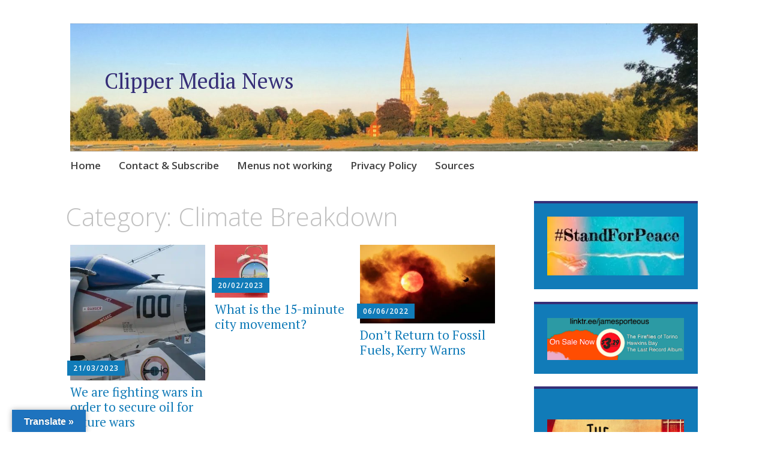

--- FILE ---
content_type: text/html; charset=UTF-8
request_url: https://clippermedia.org/category/climate-breakdown/
body_size: 33240
content:
<!DOCTYPE html>
<html lang="en-GB">
	<head>
		<meta charset="UTF-8">
		<meta name="viewport" content="width=device-width, initial-scale=1">
		<link rel="profile" href="http://gmpg.org/xfn/11">
		<link rel="pingback" href="https://clippermedia.org/xmlrpc.php">
	<style id="jetpack-boost-critical-css">@media all{.wp-block-image a{display:inline-block}.wp-block-image img{box-sizing:border-box;height:auto;max-width:100%;vertical-align:bottom}.wp-block-image .aligncenter{display:table}.wp-block-image .aligncenter{margin-left:auto;margin-right:auto}.wp-block-image figure{margin:0}ul{box-sizing:border-box}.aligncenter{clear:both}.screen-reader-text{clip:rect(1px,1px,1px,1px);word-wrap:normal!important;border:0;clip-path:inset(50%);height:1px;margin:-1px;overflow:hidden;padding:0;position:absolute;width:1px}html :where(img[class*=wp-image-]){height:auto;max-width:100%}:where(figure){margin:0 0 1em}#glt-footer,#glt-footer #google_language_translator{display:none!important}#flags{overflow:hidden}#flags ul{margin:0;padding:0}#flags li{float:left!important;margin-bottom:0!important;padding:0!important;border:none!important;list-style:none!important;content:none!important}#flags li:before{content:none!important;border:none!important;background:0 0!important}#flags a{display:inline-block}#flags.size18 a{width:18px!important;height:14px!important;box-sizing:content-box;-webkit-box-sizing:content-box;-moz-box-sizing:content-box;-o-box-sizing:content-box;-ms-box-sizing:content-box}.flag{padding:1px 0}#flags.size18 a[title=Arabic]{background:url(https://clippermedia.org/wp-content/plugins/google-language-translator/images/flags18.png) -60px -4px no-repeat}#flags.size18 a[title="Chinese (Simplified)"]{background:url(https://clippermedia.org/wp-content/plugins/google-language-translator/images/flags18.png) -2px -62px no-repeat}#flags.size18 a[title=English]{background:url(https://clippermedia.org/wp-content/plugins/google-language-translator/images/flags18.png) -89px -352px no-repeat}#flags.size18 a.united-states[title=English]{background:url(https://clippermedia.org/wp-content/plugins/google-language-translator/images/flags18.png) -118px -352px no-repeat}#flags.size18 a[title=Filipino]{background:url(https://clippermedia.org/wp-content/plugins/google-language-translator/images/flags18.png) -60px -91px no-repeat}#flags.size18 a[title=French]{background:url(https://clippermedia.org/wp-content/plugins/google-language-translator/images/flags18.png) -118px -91px no-repeat}#flags.size18 a[title=German]{background:url(https://clippermedia.org/wp-content/plugins/google-language-translator/images/flags18.png) -31px -120px no-repeat}#flags.size18 a[title=Italian]{background:url(https://clippermedia.org/wp-content/plugins/google-language-translator/images/flags18.png) -60px -178px no-repeat}#flags.size18 a[title=Japanese]{background:url(https://clippermedia.org/wp-content/plugins/google-language-translator/images/flags18.png) -89px -178px no-repeat}#flags.size18 a[title=Korean]{background:url(https://clippermedia.org/wp-content/plugins/google-language-translator/images/flags18.png) -31px -207px no-repeat}#flags.size18 a[title=Persian]{background:url(https://clippermedia.org/wp-content/plugins/google-language-translator/images/flags18.png) -60px -265px no-repeat}#flags.size18 a[title=Russian]{background:url(https://clippermedia.org/wp-content/plugins/google-language-translator/images/flags18.png) -31px -294px no-repeat}#flags.size18 a[title=Spanish]{background:url(https://clippermedia.org/wp-content/plugins/google-language-translator/images/flags18.png) -2px -323px no-repeat}#flags.size18 a[title=Thai]{background:url(https://clippermedia.org/wp-content/plugins/google-language-translator/images/flags18.png) -147px -323px no-repeat}#glt-toolbar{display:none}#glt-translate-trigger{position:fixed;bottom:0;top:auto;right:20px;z-index:200002;padding:6px 20px 3px;font-size:16px;font-family:Arial;font-weight:700;color:#fff;text-shadow:0 -1px 0 rgba(0,0,0,.25);text-decoration:none;text-align:center;box-shadow:0 0 9px rgba(0,0,0,.3);-webkit-box-shadow:0 0 9px rgba(0,0,0,.3);-moz-box-shadow:0 0 9px rgba(0,0,0,.3);box-sizing:content-box!important;-webkit-box-sizing:content-box!important;-moz-box-sizing:content-box!important;background:linear-gradient(center top,#fbb450,#f89406);background:-webkit-gradient(linear,center top,center bottom,from(#fbb450),to(#f89406));background:-webkit-linear-gradient(#fbb450,#f89406);background:-moz-linear-gradient(#fbb450,#f89406);background:-o-linear-gradient(#fbb450,#f89406);background:-ms-linear-gradient(#fbb450,#f89406);background:linear-gradient(#fbb450,#f89406);background:-o-linear-gradientcenter(center top,#fbb450,#f89406)}.entry-meta{background:#117bb8;color:#fff;display:inline-block;font-family:"Open Sans",Arial,sans-serif;font-size:12px;font-size:1.2rem;font-weight:600;letter-spacing:1px;line-height:1.25;margin:0 0 1rem;padding:.5rem 1rem;text-decoration:none;text-transform:uppercase}.entry-meta a{color:#fff;text-decoration:none}html{font-family:sans-serif;-webkit-text-size-adjust:100%;-ms-text-size-adjust:100%}body{margin:0}article,aside,figure,footer,header,main,nav,section{display:block}audio{display:inline-block;vertical-align:baseline}audio:not([controls]){display:none;height:0}a{background-color:transparent}h1{font-size:2em;margin:.67em 0}img{border:0}figure{margin:1.5em 0}html{font-size:62.5%}body{color:#404040;font-family:"PT Serif",Georgia,"Times New Roman",serif;font-size:19px;font-size:1.9rem;line-height:1.75}h1,h2{-ms-word-wrap:break-word;clear:both;font-family:"Open Sans",Arial,sans-serif;line-height:1.5;margin:1.13636%0 .50505%;word-wrap:break-word}h1 a,h2 a{text-decoration:none}h1{color:silver;font-size:42px;font-size:4.2rem;font-weight:300;line-height:1.25}h2{color:#999;font-size:32px;font-size:3.2rem;font-weight:700;line-height:1.25}html{box-sizing:border-box}*,:after,:before{box-sizing:inherit}body{background:#fff}ul{margin:0 0 1.5em}ul{list-style:disc inside;padding:0}li{margin:.5em 0}img{height:auto;max-width:100%}a{color:#117bb8}.main-navigation{border-top:solid #d9d9d9 1px;clear:both;display:block;font-family:"Open Sans",Arial,sans-serif;width:100%}.main-navigation a{border-top:solid 4px transparent;color:#404040;display:block;font-size:17px;font-size:1.7rem;font-weight:600;line-height:1.5;position:relative;text-decoration:none}.main-navigation ul{list-style:none;margin:0;padding-left:0}.main-navigation ul li{margin:0}.screen-reader-text{clip:rect(1px,1px,1px,1px);height:1px;overflow:hidden;position:absolute!important;width:1px}.aligncenter{display:block;margin-left:auto;margin-right:auto}.site-content:after,.site-footer:after,.site-header:after{clear:both}#page{background:#fff;margin-left:auto;margin-right:auto;max-width:1140px}#page:after{clear:both;content:" ";display:block}#main:after,#main:before{content:"";display:table}#main:after{clear:both}.site-description,.site-title{font-family:"PT Serif",Georgia,"Times New Roman",serif;font-size:36px;font-size:3.6rem;font-weight:400;line-height:1;margin:0 0 1.51515%;padding:0}.site-title a{color:#362e77;text-decoration:none}.site-description{font-size:21px;font-size:2.1rem;font-style:italic}.site-footer{clear:both;margin:48px 0 0;text-align:center}.page-header{margin:0 0 3.0303%}.byline,.updated:not(.published){display:none}.entry-title,.page-title{margin-top:0;position:relative}.archive .entry-thumbnail{display:block;line-height:0}.archive .entry-meta{display:table;position:relative}.archive .entry-title{font-family:"PT Serif",Georgia,"Times New Roman",serif;font-size:21px;font-size:2.1rem;font-weight:400;line-height:1.2;margin:0;padding:0}.archive .entry-title a{color:#117bb8}article{position:relative}.widget{border-top:4px solid #d9d9d9;margin-bottom:7.57576%;padding:8.33333%}.widget-area .sidebar-primary aside{background:#117bb8;border-top-color:#362e77;color:#fff}.widget-area .sidebar-primary aside a{color:#ceeafa}@media (max-width:767px){#page{min-width:280px;padding:3.0303%}.site-branding{text-align:center}}@media (max-width:767px) and (orientation:portrait){.site-description,.site-title{margin-bottom:6.06061%}}@media (max-width:767px){.menu-toggle{display:block}.main-navigation ul{display:none}div.apostrophe-navigation ul{display:none}.main-navigation{margin:10px 0 20px}.main-navigation .menu-toggle{border-bottom:solid 1px;border-top:solid 4px transparent;display:block;height:60px;line-height:52px;margin:0;padding:0}.main-navigation .menu-toggle:before{content:"";display:inline-block;font-family:Genericons;font-size:16px;font-weight:400;line-height:52px;padding-right:10px;vertical-align:top;-webkit-font-smoothing:antialiased}h1{font-size:36px;font-size:3.6rem}.archive article{margin-bottom:5.55556%}.archive article:not(.apostrophe-featured):after,.archive article:not(.apostrophe-featured):before{content:"";display:table}.archive article:not(.apostrophe-featured):after{clear:both}.archive article:not(.apostrophe-featured) .entry-thumbnail{-moz-box-sizing:border-box;-webkit-box-sizing:border-box;box-sizing:border-box;float:left;padding-left:5.55556%;padding-left:0;padding-right:5.55556%;padding-right:0;width:33.33333%}.archive article:not(.apostrophe-featured) .entry-header{-moz-box-sizing:border-box;-webkit-box-sizing:border-box;box-sizing:border-box;float:right;padding-left:5.55556%;padding-right:5.55556%;padding-right:0;width:66.66667%}.archive article:not(.apostrophe-featured) .entry-meta{margin-bottom:5px}#secondary{clear:both}}@media (min-width:768px){#page{padding:3.0303%}#colophon,#masthead{-moz-box-sizing:border-box;-webkit-box-sizing:border-box;box-sizing:border-box;padding-left:.75758%;padding-right:.75758%;width:100%}#colophon:after,#colophon:before,#masthead:after,#masthead:before{content:"";display:table}#colophon:after,#masthead:after{clear:both}.site-branding{margin-bottom:0}.site-branding:after,.site-branding:before{content:"";display:table}.site-branding:after{clear:both}.site-description,.site-title{clear:none}.site-description{padding-bottom:1.51515%}.site-logo-link+.site-title{margin-top:2.27273%}.main-navigation .menu-toggle{display:none}.main-navigation{margin:0 0 3.0303%;position:relative;z-index:100}.main-navigation:after,.main-navigation:before{content:"";display:table}.main-navigation:after{clear:both}.main-navigation li{float:left;position:relative}.main-navigation li a{margin:-2px 3rem 0 0;padding:.75rem 0 1.5rem}.archive article{-moz-box-sizing:border-box;-webkit-box-sizing:border-box;box-sizing:border-box;float:left;margin-bottom:3.33333%;padding-left:1.11111%;padding-right:1.11111%;width:33.33333%}.archive article .entry-meta{margin:-33px 0 15px -5px}#secondary{-moz-box-sizing:border-box;-webkit-box-sizing:border-box;box-sizing:border-box;clear:both;float:left;width:100%}}@media (min-width:768px) and (max-width:1023px){#secondary .widget{float:left;margin-right:1.53846%;width:49.23077%}#secondary .widget:nth-of-type(2n){margin-right:0}}@media (min-width:1024px){#primary{-moz-box-sizing:border-box;-webkit-box-sizing:border-box;box-sizing:border-box;float:left;width:68.18182%}#primary:after,#primary:before{content:"";display:table}#primary:after{clear:both}#secondary{-moz-box-sizing:border-box;-webkit-box-sizing:border-box;box-sizing:border-box;clear:none;float:right;padding-left:.75758%;padding-right:.75758%;width:27.27273%}}@font-face{font-family:Genericons;font-weight:400;font-style:normal}@media screen and (-webkit-min-device-pixel-ratio:0){@font-face{font-family:Genericons}}}</style><title>Climate Breakdown &#8211; Clipper Media News</title>
		    <!-- PVC Template -->
    
		    <meta name='robots' content='max-image-preview:large' />
<!-- Jetpack Site Verification Tags -->
<meta name="google-site-verification" content="KABEuLvI5CZ9Nv_XVCOPoa0i-ukPF57u8a3v76eAnXs" />
<meta name="msvalidate.01" content="9814e8a3fe4a44868af3087320924285" />
<link rel='dns-prefetch' href='//translate.google.com' />
<link rel='dns-prefetch' href='//stats.wp.com' />
<link rel='dns-prefetch' href='//fonts.googleapis.com' />
<link rel='dns-prefetch' href='//jetpack.wordpress.com' />
<link rel='dns-prefetch' href='//s0.wp.com' />
<link rel='dns-prefetch' href='//public-api.wordpress.com' />
<link rel='dns-prefetch' href='//0.gravatar.com' />
<link rel='dns-prefetch' href='//1.gravatar.com' />
<link rel='dns-prefetch' href='//2.gravatar.com' />
<link rel='dns-prefetch' href='//widgets.wp.com' />
<link rel='preconnect' href='//i0.wp.com' />
<link rel='preconnect' href='//c0.wp.com' />
<link rel="alternate" type="application/rss+xml" title="Clipper Media News &raquo; Feed" href="https://clippermedia.org/feed/" />
<link rel="alternate" type="application/rss+xml" title="Clipper Media News &raquo; Comments Feed" href="https://clippermedia.org/comments/feed/" />
<link rel="alternate" type="application/rss+xml" title="Clipper Media News &raquo; Climate Breakdown Category Feed" href="https://clippermedia.org/category/climate-breakdown/feed/" />
		<style>
			.lazyload,
			.lazyloading {
				max-width: 100%;
			}
		</style>
		<noscript><link rel='stylesheet' id='all-css-289856094d66928136033b231361758e' href='https://clippermedia.org/wp-content/boost-cache/static/f91dcbcda8.min.css' type='text/css' media='all' /></noscript><link data-media="all" onload="this.media=this.dataset.media; delete this.dataset.media; this.removeAttribute( &apos;onload&apos; );" rel='stylesheet' id='all-css-289856094d66928136033b231361758e' href='https://clippermedia.org/wp-content/boost-cache/static/f91dcbcda8.min.css' type='text/css' media="not all" />
<style id='apostrophe-style-inline-css'>
.post-categories, .post-tags { clip: rect(1px, 1px, 1px, 1px); height: 1px; position: absolute; overflow: hidden; width: 1px; }
/*# sourceURL=apostrophe-style-inline-css */
</style>
<style id='wp-img-auto-sizes-contain-inline-css'>
img:is([sizes=auto i],[sizes^="auto," i]){contain-intrinsic-size:3000px 1500px}
/*# sourceURL=wp-img-auto-sizes-contain-inline-css */
</style>
<style id='wp-emoji-styles-inline-css'>

	img.wp-smiley, img.emoji {
		display: inline !important;
		border: none !important;
		box-shadow: none !important;
		height: 1em !important;
		width: 1em !important;
		margin: 0 0.07em !important;
		vertical-align: -0.1em !important;
		background: none !important;
		padding: 0 !important;
	}
/*# sourceURL=wp-emoji-styles-inline-css */
</style>
<style id='wp-block-library-inline-css'>
/**
 * Colors
 */
/**
 * Typography
 */
/**
 * SCSS Variables.
 *
 * Please use variables from this sheet to ensure consistency across the UI.
 * Don't add to this sheet unless you're pretty sure the value will be reused in many places.
 * For example, don't add rules to this sheet that affect block visuals. It's purely for UI.
 */
/**
 * Fonts & basic variables.
 */
/**
 * Typography
 */
/**
 * Grid System.
 * https://make.wordpress.org/design/2019/10/31/proposal-a-consistent-spacing-system-for-wordpress/
 */
/**
 * Radius scale.
 */
/**
 * Elevation scale.
 */
/**
 * Dimensions.
 */
/**
 * Mobile specific styles
 */
/**
 * Editor styles.
 */
/**
 * Block & Editor UI.
 */
/**
 * Block paddings.
 */
/**
 * React Native specific.
 * These variables do not appear to be used anywhere else.
 */
/**
 * Breakpoints & Media Queries
 */
/**
*  Converts a hex value into the rgb equivalent.
*
* @param {string} hex - the hexadecimal value to convert
* @return {string} comma separated rgb values
*/
/**
 * Long content fade mixin
 *
 * Creates a fading overlay to signify that the content is longer
 * than the space allows.
 */
/**
 * Breakpoint mixins
 */
/**
 * Focus styles.
 */
/**
 * Applies editor left position to the selector passed as argument
 */
/**
 * Styles that are reused verbatim in a few places
 */
/**
 * Allows users to opt-out of animations via OS-level preferences.
 */
/**
 * Reset default styles for JavaScript UI based pages.
 * This is a WP-admin agnostic reset
 */
/**
 * Reset the WP Admin page styles for Gutenberg-like pages.
 */
/**
 * Creates a checkerboard pattern background to indicate transparency.
 * @param {String} $size - The size of the squares in the checkerboard pattern. Default is 12px.
 */
:root {
  --wp-block-synced-color: #7a00df;
  --wp-block-synced-color--rgb: 122, 0, 223;
  --wp-bound-block-color: var(--wp-block-synced-color);
  --wp-editor-canvas-background: #ddd;
  --wp-admin-theme-color: #007cba;
  --wp-admin-theme-color--rgb: 0, 124, 186;
  --wp-admin-theme-color-darker-10: rgb(0, 107, 160.5);
  --wp-admin-theme-color-darker-10--rgb: 0, 107, 160.5;
  --wp-admin-theme-color-darker-20: #005a87;
  --wp-admin-theme-color-darker-20--rgb: 0, 90, 135;
  --wp-admin-border-width-focus: 2px;
}
@media (min-resolution: 192dpi) {
  :root {
    --wp-admin-border-width-focus: 1.5px;
  }
}

/**
 * Element styles.
 */
.wp-element-button {
  cursor: pointer;
}

:root .has-very-light-gray-background-color {
  background-color: #eee;
}
:root .has-very-dark-gray-background-color {
  background-color: #313131;
}
:root .has-very-light-gray-color {
  color: #eee;
}
:root .has-very-dark-gray-color {
  color: #313131;
}
:root {
  /* stylelint-disable @stylistic/function-comma-space-after -- We can not use spacing because of WP multi site kses rule. */
}
:root .has-vivid-green-cyan-to-vivid-cyan-blue-gradient-background {
  background: linear-gradient(135deg, rgb(0, 208, 132) 0%, rgb(6, 147, 227) 100%);
}
:root .has-purple-crush-gradient-background {
  background: linear-gradient(135deg, rgb(52, 226, 228) 0%, rgb(71, 33, 251) 50%, rgb(171, 29, 254) 100%);
}
:root .has-hazy-dawn-gradient-background {
  background: linear-gradient(135deg, rgb(250, 172, 168) 0%, rgb(218, 208, 236) 100%);
}
:root .has-subdued-olive-gradient-background {
  background: linear-gradient(135deg, rgb(250, 250, 225) 0%, rgb(103, 166, 113) 100%);
}
:root .has-atomic-cream-gradient-background {
  background: linear-gradient(135deg, rgb(253, 215, 154) 0%, rgb(0, 74, 89) 100%);
}
:root .has-nightshade-gradient-background {
  background: linear-gradient(135deg, rgb(51, 9, 104) 0%, rgb(49, 205, 207) 100%);
}
:root .has-midnight-gradient-background {
  background: linear-gradient(135deg, rgb(2, 3, 129) 0%, rgb(40, 116, 252) 100%);
}
:root {
  /* stylelint-enable @stylistic/function-comma-space-after */
  --wp--preset--font-size--normal: 16px;
  --wp--preset--font-size--huge: 42px;
}

.has-regular-font-size {
  font-size: 1em;
}

.has-larger-font-size {
  font-size: 2.625em;
}

.has-normal-font-size {
  font-size: var(--wp--preset--font-size--normal);
}

.has-huge-font-size {
  font-size: var(--wp--preset--font-size--huge);
}

:root .has-text-align-center {
  text-align: center;
}

:root .has-text-align-left {
  /*rtl:ignore*/
  text-align: left;
}

:root .has-text-align-right {
  /*rtl:ignore*/
  text-align: right;
}

.has-fit-text {
  white-space: nowrap !important;
}

#end-resizable-editor-section {
  display: none;
}

.aligncenter {
  clear: both;
}

.items-justified-left {
  justify-content: flex-start;
}

.items-justified-center {
  justify-content: center;
}

.items-justified-right {
  justify-content: flex-end;
}

.items-justified-space-between {
  justify-content: space-between;
}

.screen-reader-text {
  border: 0;
  clip-path: inset(50%);
  height: 1px;
  margin: -1px;
  overflow: hidden;
  padding: 0;
  position: absolute;
  width: 1px;
  word-wrap: normal !important;
}

.screen-reader-text:focus {
  background-color: #ddd;
  clip-path: none;
  color: #444;
  display: block;
  font-size: 1em;
  height: auto;
  left: 5px;
  line-height: normal;
  padding: 15px 23px 14px;
  text-decoration: none;
  top: 5px;
  width: auto;
  z-index: 100000;
}

/**
 * The following provide a simple means of applying a default border style when
 * a user first makes a selection in the border block support panel.
 * This prevents issues such as where the user could set a border width
 * and see no border due there being no border style set.
 *
 * This is intended to be removed once intelligent defaults can be set while
 * making border selections via the block support.
 *
 * See: https://github.com/WordPress/gutenberg/pull/33743
 */
html :where(.has-border-color) {
  border-style: solid;
}

html :where([style*=border-top-color]) {
  border-top-style: solid;
}

html :where([style*=border-right-color]) {
  /*rtl:ignore*/
  border-right-style: solid;
}

html :where([style*=border-bottom-color]) {
  border-bottom-style: solid;
}

html :where([style*=border-left-color]) {
  /*rtl:ignore*/
  border-left-style: solid;
}

html :where([style*=border-width]) {
  border-style: solid;
}

html :where([style*=border-top-width]) {
  border-top-style: solid;
}

html :where([style*=border-right-width]) {
  /*rtl:ignore*/
  border-right-style: solid;
}

html :where([style*=border-bottom-width]) {
  border-bottom-style: solid;
}

html :where([style*=border-left-width]) {
  /*rtl:ignore*/
  border-left-style: solid;
}

/**
 * Provide baseline responsiveness for images.
 */
html :where(img[class*=wp-image-]) {
  height: auto;
  max-width: 100%;
}

/**
 * Reset user agent styles for figure element margins.
 */
:where(figure) {
  margin: 0 0 1em 0;
}

html :where(.is-position-sticky) {
  /* stylelint-disable length-zero-no-unit -- 0px is set explicitly so that it can be used in a calc value. */
  --wp-admin--admin-bar--position-offset: var(--wp-admin--admin-bar--height, 0px);
  /* stylelint-enable length-zero-no-unit */
}

@media screen and (max-width: 600px) {
  html :where(.is-position-sticky) {
    /* stylelint-disable length-zero-no-unit -- 0px is set explicitly so that it can be used in a calc value. */
    --wp-admin--admin-bar--position-offset: 0px;
    /* stylelint-enable length-zero-no-unit */
  }
}

/*# sourceURL=wp-block-library-inline-css */
</style><style id='wp-block-image-inline-css'>
/**
 * Typography
 */
/**
 * SCSS Variables.
 *
 * Please use variables from this sheet to ensure consistency across the UI.
 * Don't add to this sheet unless you're pretty sure the value will be reused in many places.
 * For example, don't add rules to this sheet that affect block visuals. It's purely for UI.
 */
/**
 * Colors
 */
/**
 * Fonts & basic variables.
 */
/**
 * Typography
 */
/**
 * Grid System.
 * https://make.wordpress.org/design/2019/10/31/proposal-a-consistent-spacing-system-for-wordpress/
 */
/**
 * Radius scale.
 */
/**
 * Elevation scale.
 */
/**
 * Dimensions.
 */
/**
 * Mobile specific styles
 */
/**
 * Editor styles.
 */
/**
 * Block & Editor UI.
 */
/**
 * Block paddings.
 */
/**
 * React Native specific.
 * These variables do not appear to be used anywhere else.
 */
/**
 * Breakpoints & Media Queries
 */
/**
*  Converts a hex value into the rgb equivalent.
*
* @param {string} hex - the hexadecimal value to convert
* @return {string} comma separated rgb values
*/
/**
 * Long content fade mixin
 *
 * Creates a fading overlay to signify that the content is longer
 * than the space allows.
 */
/**
 * Breakpoint mixins
 */
/**
 * Focus styles.
 */
/**
 * Applies editor left position to the selector passed as argument
 */
/**
 * Styles that are reused verbatim in a few places
 */
/**
 * Allows users to opt-out of animations via OS-level preferences.
 */
/**
 * Reset default styles for JavaScript UI based pages.
 * This is a WP-admin agnostic reset
 */
/**
 * Reset the WP Admin page styles for Gutenberg-like pages.
 */
/**
 * Creates a checkerboard pattern background to indicate transparency.
 * @param {String} $size - The size of the squares in the checkerboard pattern. Default is 12px.
 */
.wp-block-image > a,
.wp-block-image > figure > a {
  display: inline-block;
}
.wp-block-image img {
  height: auto;
  max-width: 100%;
  vertical-align: bottom;
  box-sizing: border-box;
}
@media not (prefers-reduced-motion) {
  .wp-block-image img.hide {
    visibility: hidden;
  }
  .wp-block-image img.show {
    animation: show-content-image 0.4s;
  }
}
.wp-block-image[style*=border-radius] > a,
.wp-block-image[style*=border-radius] img {
  border-radius: inherit;
}
.wp-block-image.has-custom-border img {
  box-sizing: border-box;
}
.wp-block-image.aligncenter {
  text-align: center;
}
.wp-block-image.alignfull > a, .wp-block-image.alignwide > a {
  width: 100%;
}
.wp-block-image.alignfull img, .wp-block-image.alignwide img {
  height: auto;
  width: 100%;
}
.wp-block-image.alignleft, .wp-block-image.alignright, .wp-block-image.aligncenter,
.wp-block-image .alignleft,
.wp-block-image .alignright,
.wp-block-image .aligncenter {
  display: table;
}
.wp-block-image.alignleft > figcaption, .wp-block-image.alignright > figcaption, .wp-block-image.aligncenter > figcaption,
.wp-block-image .alignleft > figcaption,
.wp-block-image .alignright > figcaption,
.wp-block-image .aligncenter > figcaption {
  display: table-caption;
  caption-side: bottom;
}
.wp-block-image .alignleft {
  /*rtl:ignore*/
  float: left;
  /*rtl:ignore*/
  margin-left: 0;
  /*rtl:ignore*/
  margin-right: 1em;
  margin-top: 0.5em;
  margin-bottom: 0.5em;
}
.wp-block-image .alignright {
  /*rtl:ignore*/
  float: right;
  /*rtl:ignore*/
  margin-right: 0;
  /*rtl:ignore*/
  margin-left: 1em;
  margin-top: 0.5em;
  margin-bottom: 0.5em;
}
.wp-block-image .aligncenter {
  margin-left: auto;
  margin-right: auto;
}
.wp-block-image :where(figcaption) {
  margin-top: 0.5em;
  margin-bottom: 1em;
}
.wp-block-image.is-style-circle-mask img {
  border-radius: 9999px;
}
@supports ((-webkit-mask-image: none) or (mask-image: none)) or (-webkit-mask-image: none) {
  .wp-block-image.is-style-circle-mask img {
    /* stylelint-disable-next-line function-url-quotes -- We need quotes for the data URL to use the SVG inline. */
    -webkit-mask-image: url('data:image/svg+xml;utf8,<svg viewBox="0 0 100 100" xmlns="http://www.w3.org/2000/svg"><circle cx="50" cy="50" r="50"/></svg>');
            mask-image: url('data:image/svg+xml;utf8,<svg viewBox="0 0 100 100" xmlns="http://www.w3.org/2000/svg"><circle cx="50" cy="50" r="50"/></svg>');
    mask-mode: alpha;
    -webkit-mask-repeat: no-repeat;
            mask-repeat: no-repeat;
    -webkit-mask-size: contain;
            mask-size: contain;
    -webkit-mask-position: center;
            mask-position: center;
    border-radius: 0;
  }
}

:root :where(.wp-block-image.is-style-rounded img, .wp-block-image .is-style-rounded img) {
  border-radius: 9999px;
}

.wp-block-image figure {
  margin: 0;
}

.wp-lightbox-container {
  position: relative;
  display: flex;
  flex-direction: column;
}
.wp-lightbox-container img {
  cursor: zoom-in;
}
.wp-lightbox-container img:hover + button {
  opacity: 1;
}
.wp-lightbox-container button {
  opacity: 0;
  border: none;
  background-color: rgba(90, 90, 90, 0.25);
  backdrop-filter: blur(16px) saturate(180%);
  cursor: zoom-in;
  display: flex;
  justify-content: center;
  align-items: center;
  width: 20px;
  height: 20px;
  position: absolute;
  z-index: 100;
  top: 16px;
  right: 16px;
  text-align: center;
  padding: 0;
  border-radius: 4px;
}
@media not (prefers-reduced-motion) {
  .wp-lightbox-container button {
    transition: opacity 0.2s ease;
  }
}
.wp-lightbox-container button:focus-visible {
  outline: 3px auto rgba(90, 90, 90, 0.25);
  outline: 3px auto -webkit-focus-ring-color;
  outline-offset: 3px;
}
.wp-lightbox-container button:hover {
  cursor: pointer;
  opacity: 1;
}
.wp-lightbox-container button:focus {
  opacity: 1;
}
.wp-lightbox-container button:hover, .wp-lightbox-container button:focus, .wp-lightbox-container button:not(:hover):not(:active):not(.has-background) {
  background-color: rgba(90, 90, 90, 0.25);
  border: none;
}

.wp-lightbox-overlay {
  position: fixed;
  top: 0;
  left: 0;
  z-index: 100000;
  overflow: hidden;
  width: 100%;
  height: 100vh;
  box-sizing: border-box;
  visibility: hidden;
  cursor: zoom-out;
}
.wp-lightbox-overlay .close-button {
  position: absolute;
  top: calc(env(safe-area-inset-top) + 16px);
  right: calc(env(safe-area-inset-right) + 16px);
  padding: 0;
  cursor: pointer;
  z-index: 5000000;
  min-width: 40px;
  min-height: 40px;
  display: flex;
  align-items: center;
  justify-content: center;
}
.wp-lightbox-overlay .close-button:hover, .wp-lightbox-overlay .close-button:focus, .wp-lightbox-overlay .close-button:not(:hover):not(:active):not(.has-background) {
  background: none;
  border: none;
}
.wp-lightbox-overlay .lightbox-image-container {
  position: absolute;
  overflow: hidden;
  top: 50%;
  left: 50%;
  transform-origin: top left;
  transform: translate(-50%, -50%);
  width: var(--wp--lightbox-container-width);
  height: var(--wp--lightbox-container-height);
  z-index: 9999999999;
}
.wp-lightbox-overlay .wp-block-image {
  position: relative;
  transform-origin: 0 0;
  display: flex;
  width: 100%;
  height: 100%;
  justify-content: center;
  align-items: center;
  box-sizing: border-box;
  z-index: 3000000;
  margin: 0;
}
.wp-lightbox-overlay .wp-block-image img {
  min-width: var(--wp--lightbox-image-width);
  min-height: var(--wp--lightbox-image-height);
  width: var(--wp--lightbox-image-width);
  height: var(--wp--lightbox-image-height);
}
.wp-lightbox-overlay .wp-block-image figcaption {
  display: none;
}
.wp-lightbox-overlay button {
  border: none;
  background: none;
}
.wp-lightbox-overlay .scrim {
  width: 100%;
  height: 100%;
  position: absolute;
  z-index: 2000000;
  background-color: rgb(255, 255, 255);
  opacity: 0.9;
}
.wp-lightbox-overlay.active {
  visibility: visible;
}
@media not (prefers-reduced-motion) {
  .wp-lightbox-overlay.active {
    animation: both turn-on-visibility 0.25s;
  }
}
@media not (prefers-reduced-motion) {
  .wp-lightbox-overlay.active img {
    animation: both turn-on-visibility 0.35s;
  }
}
@media not (prefers-reduced-motion) {
  .wp-lightbox-overlay.show-closing-animation:not(.active) {
    animation: both turn-off-visibility 0.35s;
  }
}
@media not (prefers-reduced-motion) {
  .wp-lightbox-overlay.show-closing-animation:not(.active) img {
    animation: both turn-off-visibility 0.25s;
  }
}
@media not (prefers-reduced-motion) {
  .wp-lightbox-overlay.zoom.active {
    opacity: 1;
    visibility: visible;
    animation: none;
  }
  .wp-lightbox-overlay.zoom.active .lightbox-image-container {
    animation: lightbox-zoom-in 0.4s;
  }
  .wp-lightbox-overlay.zoom.active .lightbox-image-container img {
    animation: none;
  }
  .wp-lightbox-overlay.zoom.active .scrim {
    animation: turn-on-visibility 0.4s forwards;
  }
  .wp-lightbox-overlay.zoom.show-closing-animation:not(.active) {
    animation: none;
  }
  .wp-lightbox-overlay.zoom.show-closing-animation:not(.active) .lightbox-image-container {
    animation: lightbox-zoom-out 0.4s;
  }
  .wp-lightbox-overlay.zoom.show-closing-animation:not(.active) .lightbox-image-container img {
    animation: none;
  }
  .wp-lightbox-overlay.zoom.show-closing-animation:not(.active) .scrim {
    animation: turn-off-visibility 0.4s forwards;
  }
}

@keyframes show-content-image {
  0% {
    visibility: hidden;
  }
  99% {
    visibility: hidden;
  }
  100% {
    visibility: visible;
  }
}
@keyframes turn-on-visibility {
  0% {
    opacity: 0;
  }
  100% {
    opacity: 1;
  }
}
@keyframes turn-off-visibility {
  0% {
    opacity: 1;
    visibility: visible;
  }
  99% {
    opacity: 0;
    visibility: visible;
  }
  100% {
    opacity: 0;
    visibility: hidden;
  }
}
@keyframes lightbox-zoom-in {
  0% {
    transform: translate(calc((-100vw + var(--wp--lightbox-scrollbar-width)) / 2 + var(--wp--lightbox-initial-left-position)), calc(-50vh + var(--wp--lightbox-initial-top-position))) scale(var(--wp--lightbox-scale));
  }
  100% {
    transform: translate(-50%, -50%) scale(1, 1);
  }
}
@keyframes lightbox-zoom-out {
  0% {
    visibility: visible;
    transform: translate(-50%, -50%) scale(1, 1);
  }
  99% {
    visibility: visible;
  }
  100% {
    visibility: hidden;
    transform: translate(calc((-100vw + var(--wp--lightbox-scrollbar-width)) / 2 + var(--wp--lightbox-initial-left-position)), calc(-50vh + var(--wp--lightbox-initial-top-position))) scale(var(--wp--lightbox-scale));
  }
}
/*# sourceURL=https://clippermedia.org/wp-content/plugins/gutenberg/build/styles/block-library/image/style.css */
</style>
<style id='wp-block-paragraph-inline-css'>
/**
 * SCSS Variables.
 *
 * Please use variables from this sheet to ensure consistency across the UI.
 * Don't add to this sheet unless you're pretty sure the value will be reused in many places.
 * For example, don't add rules to this sheet that affect block visuals. It's purely for UI.
 */
/**
 * Colors
 */
/**
 * Fonts & basic variables.
 */
/**
 * Typography
 */
/**
 * Grid System.
 * https://make.wordpress.org/design/2019/10/31/proposal-a-consistent-spacing-system-for-wordpress/
 */
/**
 * Radius scale.
 */
/**
 * Elevation scale.
 */
/**
 * Dimensions.
 */
/**
 * Mobile specific styles
 */
/**
 * Editor styles.
 */
/**
 * Block & Editor UI.
 */
/**
 * Block paddings.
 */
/**
 * React Native specific.
 * These variables do not appear to be used anywhere else.
 */
.is-small-text {
  font-size: 0.875em;
}

.is-regular-text {
  font-size: 1em;
}

.is-large-text {
  font-size: 2.25em;
}

.is-larger-text {
  font-size: 3em;
}

.has-drop-cap:not(:focus)::first-letter {
  float: left;
  font-size: 8.4em;
  line-height: 0.68;
  font-weight: 100;
  margin: 0.05em 0.1em 0 0;
  text-transform: uppercase;
  font-style: normal;
}

body.rtl .has-drop-cap:not(:focus)::first-letter {
  float: initial;
  margin-left: 0.1em;
}

p.has-drop-cap.has-background {
  overflow: hidden;
}

:root :where(p.has-background) {
  padding: 1.25em 2.375em;
}

:where(p.has-text-color:not(.has-link-color)) a {
  color: inherit;
}

p.has-text-align-right[style*="writing-mode:vertical-rl"],
p.has-text-align-left[style*="writing-mode:vertical-lr"] {
  rotate: 180deg;
}
/*# sourceURL=https://clippermedia.org/wp-content/plugins/gutenberg/build/styles/block-library/paragraph/style.css */
</style>
<style id='global-styles-inline-css'>
:root{--wp--preset--aspect-ratio--square: 1;--wp--preset--aspect-ratio--4-3: 4/3;--wp--preset--aspect-ratio--3-4: 3/4;--wp--preset--aspect-ratio--3-2: 3/2;--wp--preset--aspect-ratio--2-3: 2/3;--wp--preset--aspect-ratio--16-9: 16/9;--wp--preset--aspect-ratio--9-16: 9/16;--wp--preset--color--black: #000000;--wp--preset--color--cyan-bluish-gray: #abb8c3;--wp--preset--color--white: #ffffff;--wp--preset--color--pale-pink: #f78da7;--wp--preset--color--vivid-red: #cf2e2e;--wp--preset--color--luminous-vivid-orange: #ff6900;--wp--preset--color--luminous-vivid-amber: #fcb900;--wp--preset--color--light-green-cyan: #7bdcb5;--wp--preset--color--vivid-green-cyan: #00d084;--wp--preset--color--pale-cyan-blue: #8ed1fc;--wp--preset--color--vivid-cyan-blue: #0693e3;--wp--preset--color--vivid-purple: #9b51e0;--wp--preset--gradient--vivid-cyan-blue-to-vivid-purple: linear-gradient(135deg,rgb(6,147,227) 0%,rgb(155,81,224) 100%);--wp--preset--gradient--light-green-cyan-to-vivid-green-cyan: linear-gradient(135deg,rgb(122,220,180) 0%,rgb(0,208,130) 100%);--wp--preset--gradient--luminous-vivid-amber-to-luminous-vivid-orange: linear-gradient(135deg,rgb(252,185,0) 0%,rgb(255,105,0) 100%);--wp--preset--gradient--luminous-vivid-orange-to-vivid-red: linear-gradient(135deg,rgb(255,105,0) 0%,rgb(207,46,46) 100%);--wp--preset--gradient--very-light-gray-to-cyan-bluish-gray: linear-gradient(135deg,rgb(238,238,238) 0%,rgb(169,184,195) 100%);--wp--preset--gradient--cool-to-warm-spectrum: linear-gradient(135deg,rgb(74,234,220) 0%,rgb(151,120,209) 20%,rgb(207,42,186) 40%,rgb(238,44,130) 60%,rgb(251,105,98) 80%,rgb(254,248,76) 100%);--wp--preset--gradient--blush-light-purple: linear-gradient(135deg,rgb(255,206,236) 0%,rgb(152,150,240) 100%);--wp--preset--gradient--blush-bordeaux: linear-gradient(135deg,rgb(254,205,165) 0%,rgb(254,45,45) 50%,rgb(107,0,62) 100%);--wp--preset--gradient--luminous-dusk: linear-gradient(135deg,rgb(255,203,112) 0%,rgb(199,81,192) 50%,rgb(65,88,208) 100%);--wp--preset--gradient--pale-ocean: linear-gradient(135deg,rgb(255,245,203) 0%,rgb(182,227,212) 50%,rgb(51,167,181) 100%);--wp--preset--gradient--electric-grass: linear-gradient(135deg,rgb(202,248,128) 0%,rgb(113,206,126) 100%);--wp--preset--gradient--midnight: linear-gradient(135deg,rgb(2,3,129) 0%,rgb(40,116,252) 100%);--wp--preset--font-size--small: 13px;--wp--preset--font-size--medium: 20px;--wp--preset--font-size--large: 36px;--wp--preset--font-size--x-large: 42px;--wp--preset--spacing--20: 0.44rem;--wp--preset--spacing--30: 0.67rem;--wp--preset--spacing--40: 1rem;--wp--preset--spacing--50: 1.5rem;--wp--preset--spacing--60: 2.25rem;--wp--preset--spacing--70: 3.38rem;--wp--preset--spacing--80: 5.06rem;--wp--preset--shadow--natural: 6px 6px 9px rgba(0, 0, 0, 0.2);--wp--preset--shadow--deep: 12px 12px 50px rgba(0, 0, 0, 0.4);--wp--preset--shadow--sharp: 6px 6px 0px rgba(0, 0, 0, 0.2);--wp--preset--shadow--outlined: 6px 6px 0px -3px rgb(255, 255, 255), 6px 6px rgb(0, 0, 0);--wp--preset--shadow--crisp: 6px 6px 0px rgb(0, 0, 0);}:where(body) { margin: 0; }:where(.is-layout-flex){gap: 0.5em;}:where(.is-layout-grid){gap: 0.5em;}body .is-layout-flex{display: flex;}.is-layout-flex{flex-wrap: wrap;align-items: center;}.is-layout-flex > :is(*, div){margin: 0;}body .is-layout-grid{display: grid;}.is-layout-grid > :is(*, div){margin: 0;}body{padding-top: 0px;padding-right: 0px;padding-bottom: 0px;padding-left: 0px;}a:where(:not(.wp-element-button)){text-decoration: underline;}:root :where(.wp-element-button, .wp-block-button__link){background-color: #32373c;border-width: 0;color: #fff;font-family: inherit;font-size: inherit;font-style: inherit;font-weight: inherit;letter-spacing: inherit;line-height: inherit;padding-top: calc(0.667em + 2px);padding-right: calc(1.333em + 2px);padding-bottom: calc(0.667em + 2px);padding-left: calc(1.333em + 2px);text-decoration: none;text-transform: inherit;}.has-black-color{color: var(--wp--preset--color--black) !important;}.has-cyan-bluish-gray-color{color: var(--wp--preset--color--cyan-bluish-gray) !important;}.has-white-color{color: var(--wp--preset--color--white) !important;}.has-pale-pink-color{color: var(--wp--preset--color--pale-pink) !important;}.has-vivid-red-color{color: var(--wp--preset--color--vivid-red) !important;}.has-luminous-vivid-orange-color{color: var(--wp--preset--color--luminous-vivid-orange) !important;}.has-luminous-vivid-amber-color{color: var(--wp--preset--color--luminous-vivid-amber) !important;}.has-light-green-cyan-color{color: var(--wp--preset--color--light-green-cyan) !important;}.has-vivid-green-cyan-color{color: var(--wp--preset--color--vivid-green-cyan) !important;}.has-pale-cyan-blue-color{color: var(--wp--preset--color--pale-cyan-blue) !important;}.has-vivid-cyan-blue-color{color: var(--wp--preset--color--vivid-cyan-blue) !important;}.has-vivid-purple-color{color: var(--wp--preset--color--vivid-purple) !important;}.has-black-background-color{background-color: var(--wp--preset--color--black) !important;}.has-cyan-bluish-gray-background-color{background-color: var(--wp--preset--color--cyan-bluish-gray) !important;}.has-white-background-color{background-color: var(--wp--preset--color--white) !important;}.has-pale-pink-background-color{background-color: var(--wp--preset--color--pale-pink) !important;}.has-vivid-red-background-color{background-color: var(--wp--preset--color--vivid-red) !important;}.has-luminous-vivid-orange-background-color{background-color: var(--wp--preset--color--luminous-vivid-orange) !important;}.has-luminous-vivid-amber-background-color{background-color: var(--wp--preset--color--luminous-vivid-amber) !important;}.has-light-green-cyan-background-color{background-color: var(--wp--preset--color--light-green-cyan) !important;}.has-vivid-green-cyan-background-color{background-color: var(--wp--preset--color--vivid-green-cyan) !important;}.has-pale-cyan-blue-background-color{background-color: var(--wp--preset--color--pale-cyan-blue) !important;}.has-vivid-cyan-blue-background-color{background-color: var(--wp--preset--color--vivid-cyan-blue) !important;}.has-vivid-purple-background-color{background-color: var(--wp--preset--color--vivid-purple) !important;}.has-black-border-color{border-color: var(--wp--preset--color--black) !important;}.has-cyan-bluish-gray-border-color{border-color: var(--wp--preset--color--cyan-bluish-gray) !important;}.has-white-border-color{border-color: var(--wp--preset--color--white) !important;}.has-pale-pink-border-color{border-color: var(--wp--preset--color--pale-pink) !important;}.has-vivid-red-border-color{border-color: var(--wp--preset--color--vivid-red) !important;}.has-luminous-vivid-orange-border-color{border-color: var(--wp--preset--color--luminous-vivid-orange) !important;}.has-luminous-vivid-amber-border-color{border-color: var(--wp--preset--color--luminous-vivid-amber) !important;}.has-light-green-cyan-border-color{border-color: var(--wp--preset--color--light-green-cyan) !important;}.has-vivid-green-cyan-border-color{border-color: var(--wp--preset--color--vivid-green-cyan) !important;}.has-pale-cyan-blue-border-color{border-color: var(--wp--preset--color--pale-cyan-blue) !important;}.has-vivid-cyan-blue-border-color{border-color: var(--wp--preset--color--vivid-cyan-blue) !important;}.has-vivid-purple-border-color{border-color: var(--wp--preset--color--vivid-purple) !important;}.has-vivid-cyan-blue-to-vivid-purple-gradient-background{background: var(--wp--preset--gradient--vivid-cyan-blue-to-vivid-purple) !important;}.has-light-green-cyan-to-vivid-green-cyan-gradient-background{background: var(--wp--preset--gradient--light-green-cyan-to-vivid-green-cyan) !important;}.has-luminous-vivid-amber-to-luminous-vivid-orange-gradient-background{background: var(--wp--preset--gradient--luminous-vivid-amber-to-luminous-vivid-orange) !important;}.has-luminous-vivid-orange-to-vivid-red-gradient-background{background: var(--wp--preset--gradient--luminous-vivid-orange-to-vivid-red) !important;}.has-very-light-gray-to-cyan-bluish-gray-gradient-background{background: var(--wp--preset--gradient--very-light-gray-to-cyan-bluish-gray) !important;}.has-cool-to-warm-spectrum-gradient-background{background: var(--wp--preset--gradient--cool-to-warm-spectrum) !important;}.has-blush-light-purple-gradient-background{background: var(--wp--preset--gradient--blush-light-purple) !important;}.has-blush-bordeaux-gradient-background{background: var(--wp--preset--gradient--blush-bordeaux) !important;}.has-luminous-dusk-gradient-background{background: var(--wp--preset--gradient--luminous-dusk) !important;}.has-pale-ocean-gradient-background{background: var(--wp--preset--gradient--pale-ocean) !important;}.has-electric-grass-gradient-background{background: var(--wp--preset--gradient--electric-grass) !important;}.has-midnight-gradient-background{background: var(--wp--preset--gradient--midnight) !important;}.has-small-font-size{font-size: var(--wp--preset--font-size--small) !important;}.has-medium-font-size{font-size: var(--wp--preset--font-size--medium) !important;}.has-large-font-size{font-size: var(--wp--preset--font-size--large) !important;}.has-x-large-font-size{font-size: var(--wp--preset--font-size--x-large) !important;}
/*# sourceURL=global-styles-inline-css */
</style>
<style id='core-block-supports-inline-css'>
/**
 * Core styles: block-supports
 */

/*# sourceURL=core-block-supports-inline-css */
</style>

<style id='classic-theme-styles-inline-css'>
/**
 * Colors
 */
.wp-block-button__link {
  color: #fff;
  background-color: #32373c;
  border-radius: 9999px;
  box-shadow: none;
  text-decoration: none;
  padding: calc(0.667em + 2px) calc(1.333em + 2px);
  font-size: 1.125em;
}

.wp-block-file__button {
  background: #32373c;
  color: #fff;
}

.wp-block-accordion-heading {
  margin: 0;
}

.wp-block-accordion-heading__toggle {
  background-color: inherit !important;
  color: inherit !important;
}
.wp-block-accordion-heading__toggle:not(:focus-visible) {
  outline: none;
}
.wp-block-accordion-heading__toggle:hover, .wp-block-accordion-heading__toggle:focus {
  text-decoration: none;
  background-color: inherit !important;
  box-shadow: none;
  color: inherit;
  border: none;
  padding: var(--wp--preset--spacing--20, 1em) 0;
}
.wp-block-accordion-heading__toggle:focus-visible {
  outline-offset: 0;
  outline: auto;
}
/*# sourceURL=https://clippermedia.org/wp-content/plugins/gutenberg/build/styles/block-library/classic.css */
</style>
<noscript><link rel='stylesheet' id='apostrophe-fonts-css' href='https://fonts.googleapis.com/css?family=PT+Serif%3A400%2C400italic%2C700%2C700italic%7COpen+Sans%3A300%2C300italic%2C400%2C400italic%2C600%2C600italic%2C700%2C700italic%2C800%2C800italic&#038;subset=latin%2Clatin-ext%2Ccyrillic' media='all' />
</noscript><link data-media="all" onload="this.media=this.dataset.media; delete this.dataset.media; this.removeAttribute( &apos;onload&apos; );" rel='stylesheet' id='apostrophe-fonts-css' href='https://fonts.googleapis.com/css?family=PT+Serif%3A400%2C400italic%2C700%2C700italic%7COpen+Sans%3A300%2C300italic%2C400%2C400italic%2C600%2C600italic%2C700%2C700italic%2C800%2C800italic&#038;subset=latin%2Clatin-ext%2Ccyrillic' media="not all" />
<noscript><link rel='stylesheet' id='a3pvc-css' href='//clippermedia.org/wp-content/uploads/sass/pvc.min.css?ver=1712471083' media='all' />
</noscript><link data-media="all" onload="this.media=this.dataset.media; delete this.dataset.media; this.removeAttribute( &apos;onload&apos; );" rel='stylesheet' id='a3pvc-css' href='//clippermedia.org/wp-content/uploads/sass/pvc.min.css?ver=1712471083' media="not all" />
<script data-jetpack-boost="ignore" type="text/javascript" src="https://clippermedia.org/wp-includes/js/jquery/jquery.js?ver=3.7.1" id="jquery-core-js"></script>





<link rel="https://api.w.org/" href="https://clippermedia.org/wp-json/" /><link rel="alternate" title="JSON" type="application/json" href="https://clippermedia.org/wp-json/wp/v2/categories/28" /><link rel="EditURI" type="application/rsd+xml" title="RSD" href="https://clippermedia.org/xmlrpc.php?rsd" />
<meta name="generator" content="WordPress 6.9" />
<style>.goog-te-gadget{margin-top:2px!important;}p.hello{font-size:12px;color:#666;}div.skiptranslate.goog-te-gadget{display:inline!important;}#google_language_translator{clear:both;}#flags{width:165px;}#flags a{display:inline-block;margin-right:2px;}#google_language_translator{width:auto!important;}div.skiptranslate.goog-te-gadget{display:inline!important;}.goog-tooltip{display: none!important;}.goog-tooltip:hover{display: none!important;}.goog-text-highlight{background-color:transparent!important;border:none!important;box-shadow:none!important;}#google_language_translator select.goog-te-combo{color:#32373c;}#google_language_translator{color:transparent;}body{top:0px!important;}#goog-gt-{display:none!important;}font font{background-color:transparent!important;box-shadow:none!important;position:initial!important;}#glt-translate-trigger{left:20px;right:auto;}#glt-translate-trigger > span{color:#ffffff;}#glt-translate-trigger{background:#1e73be;}</style>	<style>img#wpstats{display:none}</style>
				
				<style>
			.no-js img.lazyload {
				display: none;
			}

			figure.wp-block-image img.lazyloading {
				min-width: 150px;
			}

			.lazyload,
			.lazyloading {
				--smush-placeholder-width: 100px;
				--smush-placeholder-aspect-ratio: 1/1;
				width: var(--smush-image-width, var(--smush-placeholder-width)) !important;
				aspect-ratio: var(--smush-image-aspect-ratio, var(--smush-placeholder-aspect-ratio)) !important;
			}

						.lazyload, .lazyloading {
				opacity: 0;
			}

			.lazyloaded {
				opacity: 1;
				transition: opacity 400ms;
				transition-delay: 0ms;
			}

					</style>
		<meta name="description" content="Posts about Climate Breakdown written by James Porteous" />
		<style type="text/css" id="apostrophe-header-css">
				.site-branding {
			background: url('https://clippermedia.org/wp-content/uploads/2022/04/cropped-cropped-salisbury-cathedral-copy-scaled-1-1.jpg') center center;
			background-size: cover;
			min-height: 200px;
			padding: 3em;
		}
				</style>
		
<!-- Jetpack Open Graph Tags -->
<meta property="og:type" content="website" />
<meta property="og:title" content="Climate Breakdown &#8211; Clipper Media News" />
<meta property="og:url" content="https://clippermedia.org/category/climate-breakdown/" />
<meta property="og:description" content="The US war machine is said to use an average of 12,600,000 US gallons (48,000,000 L) of fuel per day." />
<meta property="og:site_name" content="Clipper Media News" />
<meta property="og:image" content="https://i0.wp.com/clippermedia.org/wp-content/uploads/2023/05/cropped-cropped-Clipper-Media-Org-thumb2.jpg?fit=511%2C511&#038;ssl=1" />
<meta property="og:image:width" content="511" />
<meta property="og:image:height" content="511" />
<meta property="og:image:alt" content="" />
<meta property="og:locale" content="en_GB" />
<meta name="twitter:site" content="@ClipperMediaOrg" />

<!-- End Jetpack Open Graph Tags -->
<link rel="icon" href="https://i0.wp.com/clippermedia.org/wp-content/uploads/2023/05/cropped-cropped-Clipper-Media-Org-thumb2.jpg?fit=32%2C32&#038;ssl=1" sizes="32x32" />
<link rel="icon" href="https://i0.wp.com/clippermedia.org/wp-content/uploads/2023/05/cropped-cropped-Clipper-Media-Org-thumb2.jpg?fit=192%2C192&#038;ssl=1" sizes="192x192" />
<link rel="apple-touch-icon" href="https://i0.wp.com/clippermedia.org/wp-content/uploads/2023/05/cropped-cropped-Clipper-Media-Org-thumb2.jpg?fit=180%2C180&#038;ssl=1" />
<meta name="msapplication-TileImage" content="https://i0.wp.com/clippermedia.org/wp-content/uploads/2023/05/cropped-cropped-Clipper-Media-Org-thumb2.jpg?fit=270%2C270&#038;ssl=1" />
	</head>

	<body class="archive category category-climate-breakdown category-28 wp-theme-apostrophe jps-theme-apostrophe categories-hidden tags-hidden">
		<div id="page" class="hfeed site">

			<header id="masthead" class="site-header" role="banner">
				<div class="site-branding">
					<a href="https://clippermedia.org/" class="site-logo-link" rel="home" itemprop="url"></a>					<h1 class="site-title"><a href="https://clippermedia.org/" rel="home">Clipper Media News</a></h1>
					<h2 class="site-description"></h2>
				</div>

				<nav id="site-navigation" class="main-navigation" role="navigation">
					<a class="menu-toggle">Menu</a>
					<a class="skip-link screen-reader-text" href="#content">Skip to content</a>

					<div class="apostrophe-navigation"><ul>
<li ><a href="https://clippermedia.org/">Home</a></li><li class="page_item page-item-74059"><a href="https://clippermedia.org/contact-subscribe/">Contact &#038; Subscribe</a></li>
<li class="page_item page-item-74783"><a href="https://clippermedia.org/songs-of-the-day/">Menus not working</a></li>
<li class="page_item page-item-43812"><a href="https://clippermedia.org/privacy-policy/">Privacy Policy</a></li>
<li class="page_item page-item-69154"><a href="https://clippermedia.org/sources/">Sources</a></li>
</ul></div>

					
				</nav><!-- #site-navigation -->
			</header><!-- #masthead -->

			<div id="content" class="site-content">

	<section id="primary" class="content-area">

	
		<header class="page-header">
			<h1 class="page-title">Category: <span>Climate Breakdown</span></h1>		</header><!-- .page-header -->

		<main id="main" class="site-main" role="main">

						
				
<article id="post-71165" class="post-71165 post type-post status-publish format-standard has-post-thumbnail hentry category-climate-breakdown category-military category-military-industrial-complex category-news category-oil category-war">
	
	<a class="entry-thumbnail apostrophe-thumb" href="https://clippermedia.org/we-are-fighting-wars-in-order-to-secure-oil-for-future-wars/"><img width="450" height="450" data-src="https://i0.wp.com/clippermedia.org/wp-content/uploads/2023/03/pexels-photo-6648873.jpeg?resize=450%2C450&amp;ssl=1" class="attachment-post-thumbnail size-post-thumbnail wp-post-image lazyload" alt="modern jets of the of the us navy carriers" data-attachment-id="71167" data-permalink="https://clippermedia.org/we-are-fighting-wars-in-order-to-secure-oil-for-future-wars/pexels-photo-6648873/" data-orig-file="https://i0.wp.com/clippermedia.org/wp-content/uploads/2023/03/pexels-photo-6648873.jpeg?fit=1880%2C973&amp;ssl=1" data-orig-size="1880,973" data-comments-opened="1" data-image-meta="{&quot;aperture&quot;:&quot;0&quot;,&quot;credit&quot;:&quot;&quot;,&quot;camera&quot;:&quot;&quot;,&quot;caption&quot;:&quot;Photo by Morthymorth Project on &lt;a href=\&quot;https://www.pexels.com/photo/modern-jets-of-the-of-the-us-navy-carriers-6648873/\&quot; rel=\&quot;nofollow\&quot;&gt;Pexels.com&lt;/a&gt;&quot;,&quot;created_timestamp&quot;:&quot;0&quot;,&quot;copyright&quot;:&quot;&quot;,&quot;focal_length&quot;:&quot;0&quot;,&quot;iso&quot;:&quot;0&quot;,&quot;shutter_speed&quot;:&quot;0&quot;,&quot;title&quot;:&quot;modern jets of the of the us navy carriers&quot;,&quot;orientation&quot;:&quot;0&quot;}" data-image-title="pexels-photo-6648873" data-image-description="" data-image-caption="&lt;p&gt;Photo by Morthymorth Project on &lt;a href=&quot;https://www.pexels.com/photo/modern-jets-of-the-of-the-us-navy-carriers-6648873/&quot; rel=&quot;nofollow&quot;&gt;Pexels.com&lt;/a&gt;&lt;/p&gt;
" data-medium-file="https://i0.wp.com/clippermedia.org/wp-content/uploads/2023/03/pexels-photo-6648873.jpeg?fit=300%2C155&amp;ssl=1" data-large-file="https://i0.wp.com/clippermedia.org/wp-content/uploads/2023/03/pexels-photo-6648873.jpeg?fit=723%2C374&amp;ssl=1" src="[data-uri]" style="--smush-placeholder-width: 450px; --smush-placeholder-aspect-ratio: 450/450;" /></a>
  <header class="entry-header">
		    <div class="entry-meta">
		<a class="entry-date published" href="https://clippermedia.org/we-are-fighting-wars-in-order-to-secure-oil-for-future-wars/">21/03/2023</a><time class="updated" datetime="2023-03-22T11:56:29+01:00">22/03/2023</time><span class="byline vcard"><a class="url fn n" href="https://clippermedia.org/author/kingharvest9900/">James Porteous</a></span>    </div><!-- .entry-meta -->
		<h2 class="entry-title"><a href="https://clippermedia.org/we-are-fighting-wars-in-order-to-secure-oil-for-future-wars/" rel="bookmark">We are fighting wars in order to secure oil for future wars</a></h2>
	</header><!-- .entry-header -->

</article><!-- #post-## -->

			
				
<article id="post-70712" class="post-70712 post type-post status-publish format-standard has-post-thumbnail hentry category-automobile category-capitalism category-climate-breakdown category-environment">
	
	<a class="entry-thumbnail apostrophe-thumb" href="https://clippermedia.org/what-is-the-15-minute-city-movement/"><img width="88" height="88" data-src="https://i0.wp.com/clippermedia.org/wp-content/uploads/2023/02/file-20230217-20-565v4e.jpg?resize=88%2C88&amp;ssl=1" class="attachment-post-thumbnail size-post-thumbnail wp-post-image lazyload" alt="" data-attachment-id="70714" data-permalink="https://clippermedia.org/what-is-the-15-minute-city-movement/file-20230217-20-565v4e/" data-orig-file="https://i0.wp.com/clippermedia.org/wp-content/uploads/2023/02/file-20230217-20-565v4e.jpg?fit=668%2C488&amp;ssl=1" data-orig-size="668,488" data-comments-opened="1" data-image-meta="{&quot;aperture&quot;:&quot;0&quot;,&quot;credit&quot;:&quot;&quot;,&quot;camera&quot;:&quot;&quot;,&quot;caption&quot;:&quot;&quot;,&quot;created_timestamp&quot;:&quot;0&quot;,&quot;copyright&quot;:&quot;&quot;,&quot;focal_length&quot;:&quot;0&quot;,&quot;iso&quot;:&quot;0&quot;,&quot;shutter_speed&quot;:&quot;0&quot;,&quot;title&quot;:&quot;&quot;,&quot;orientation&quot;:&quot;0&quot;}" data-image-title="file-20230217-20-565v4e" data-image-description="" data-image-caption="" data-medium-file="https://i0.wp.com/clippermedia.org/wp-content/uploads/2023/02/file-20230217-20-565v4e.jpg?fit=300%2C219&amp;ssl=1" data-large-file="https://i0.wp.com/clippermedia.org/wp-content/uploads/2023/02/file-20230217-20-565v4e.jpg?fit=668%2C488&amp;ssl=1" src="[data-uri]" style="--smush-placeholder-width: 88px; --smush-placeholder-aspect-ratio: 88/88;" /></a>
  <header class="entry-header">
		    <div class="entry-meta">
		<a class="entry-date published" href="https://clippermedia.org/what-is-the-15-minute-city-movement/">20/02/2023</a><time class="updated" datetime="2023-02-20T10:20:50+01:00">20/02/2023</time><span class="byline vcard"><a class="url fn n" href="https://clippermedia.org/author/kingharvest9900/">James Porteous</a></span>    </div><!-- .entry-meta -->
		<h2 class="entry-title"><a href="https://clippermedia.org/what-is-the-15-minute-city-movement/" rel="bookmark">What is the 15-minute city movement?</a></h2>
	</header><!-- .entry-header -->

</article><!-- #post-## -->

			
				
<article id="post-67506" class="post-67506 post type-post status-publish format-standard has-post-thumbnail hentry category-climate-breakdown category-climate-change category-cop26 category-news category-war">
	
	<a class="entry-thumbnail apostrophe-thumb" href="https://clippermedia.org/dont-return-to-fossil-fuels-kerry-warns/"><img width="450" height="261" data-src="https://i0.wp.com/clippermedia.org/wp-content/uploads/2022/06/Bonn-climate-conference-Ukraine.jpeg?resize=450%2C261&amp;ssl=1" class="attachment-post-thumbnail size-post-thumbnail wp-post-image lazyload" alt="Hazy sun" data-attachment-id="67507" data-permalink="https://clippermedia.org/dont-return-to-fossil-fuels-kerry-warns/bonn-climate-conference-ukraine/" data-orig-file="https://i0.wp.com/clippermedia.org/wp-content/uploads/2022/06/Bonn-climate-conference-Ukraine.jpeg?fit=464%2C261&amp;ssl=1" data-orig-size="464,261" data-comments-opened="1" data-image-meta="{&quot;aperture&quot;:&quot;0&quot;,&quot;credit&quot;:&quot;&quot;,&quot;camera&quot;:&quot;&quot;,&quot;caption&quot;:&quot;&quot;,&quot;created_timestamp&quot;:&quot;0&quot;,&quot;copyright&quot;:&quot;&quot;,&quot;focal_length&quot;:&quot;0&quot;,&quot;iso&quot;:&quot;0&quot;,&quot;shutter_speed&quot;:&quot;0&quot;,&quot;title&quot;:&quot;&quot;,&quot;orientation&quot;:&quot;0&quot;}" data-image-title="Bonn-climate-conference-Ukraine" data-image-description="" data-image-caption="" data-medium-file="https://i0.wp.com/clippermedia.org/wp-content/uploads/2022/06/Bonn-climate-conference-Ukraine.jpeg?fit=300%2C169&amp;ssl=1" data-large-file="https://i0.wp.com/clippermedia.org/wp-content/uploads/2022/06/Bonn-climate-conference-Ukraine.jpeg?fit=464%2C261&amp;ssl=1" src="[data-uri]" style="--smush-placeholder-width: 450px; --smush-placeholder-aspect-ratio: 450/261;" /></a>
  <header class="entry-header">
		    <div class="entry-meta">
		<a class="entry-date published" href="https://clippermedia.org/dont-return-to-fossil-fuels-kerry-warns/">06/06/2022</a><time class="updated" datetime="2022-06-06T07:40:37+02:00">06/06/2022</time><span class="byline vcard"><a class="url fn n" href="https://clippermedia.org/author/kingharvest9900/">James Porteous</a></span>    </div><!-- .entry-meta -->
		<h2 class="entry-title"><a href="https://clippermedia.org/dont-return-to-fossil-fuels-kerry-warns/" rel="bookmark">Don&#8217;t Return to Fossil Fuels, Kerry Warns</a></h2>
	</header><!-- .entry-header -->

</article><!-- #post-## -->

			
				
<article id="post-67207" class="post-67207 post type-post status-publish format-standard has-post-thumbnail hentry category-carl-sagan category-climate-breakdown category-climate-change">
	
	<a class="entry-thumbnail apostrophe-thumb" href="https://clippermedia.org/watch-carl-sagan-talks-to-us-congress-about-climate-change-1985/"><img width="450" height="360" data-src="https://i0.wp.com/clippermedia.org/wp-content/uploads/2022/05/Carl-Sagan-before-US-Congress.jpeg?resize=450%2C360&amp;ssl=1" class="attachment-post-thumbnail size-post-thumbnail wp-post-image lazyload" alt="Carl Sagan Talking to US Congress about Climate Change" data-attachment-id="67208" data-permalink="https://clippermedia.org/watch-carl-sagan-talks-to-us-congress-about-climate-change-1985/carl-sagan-before-us-congress/" data-orig-file="https://i0.wp.com/clippermedia.org/wp-content/uploads/2022/05/Carl-Sagan-before-US-Congress.jpeg?fit=480%2C360&amp;ssl=1" data-orig-size="480,360" data-comments-opened="1" data-image-meta="{&quot;aperture&quot;:&quot;0&quot;,&quot;credit&quot;:&quot;&quot;,&quot;camera&quot;:&quot;&quot;,&quot;caption&quot;:&quot;&quot;,&quot;created_timestamp&quot;:&quot;0&quot;,&quot;copyright&quot;:&quot;&quot;,&quot;focal_length&quot;:&quot;0&quot;,&quot;iso&quot;:&quot;0&quot;,&quot;shutter_speed&quot;:&quot;0&quot;,&quot;title&quot;:&quot;&quot;,&quot;orientation&quot;:&quot;0&quot;}" data-image-title="Carl Sagan before US Congress" data-image-description="" data-image-caption="" data-medium-file="https://i0.wp.com/clippermedia.org/wp-content/uploads/2022/05/Carl-Sagan-before-US-Congress.jpeg?fit=300%2C225&amp;ssl=1" data-large-file="https://i0.wp.com/clippermedia.org/wp-content/uploads/2022/05/Carl-Sagan-before-US-Congress.jpeg?fit=480%2C360&amp;ssl=1" src="[data-uri]" style="--smush-placeholder-width: 450px; --smush-placeholder-aspect-ratio: 450/360;" /></a>
  <header class="entry-header">
		    <div class="entry-meta">
		<a class="entry-date published" href="https://clippermedia.org/watch-carl-sagan-talks-to-us-congress-about-climate-change-1985/">28/05/2022</a><time class="updated" datetime="2022-05-28T21:19:03+02:00">28/05/2022</time><span class="byline vcard"><a class="url fn n" href="https://clippermedia.org/author/kingharvest9900/">James Porteous</a></span>    </div><!-- .entry-meta -->
		<h2 class="entry-title"><a href="https://clippermedia.org/watch-carl-sagan-talks-to-us-congress-about-climate-change-1985/" rel="bookmark">Watch: Carl Sagan talks to US Congress about climate change (1985)</a></h2>
	</header><!-- .entry-header -->

</article><!-- #post-## -->

			
				
<article id="post-67137" class="post-67137 post type-post status-publish format-standard has-post-thumbnail hentry category-climate-breakdown category-davos-dandies category-human-rights category-imf category-the-great-reset category-world-economic-forum">
	
	<a class="entry-thumbnail apostrophe-thumb" href="https://clippermedia.org/resetting-the-great-reset/"><img width="450" height="450" data-src="https://i0.wp.com/clippermedia.org/wp-content/uploads/2022/05/maxresdefault-1.jpeg?resize=450%2C450&amp;ssl=1" class="attachment-post-thumbnail size-post-thumbnail wp-post-image lazyload" alt="" data-attachment-id="67139" data-permalink="https://clippermedia.org/resetting-the-great-reset/maxresdefault-2/" data-orig-file="https://i0.wp.com/clippermedia.org/wp-content/uploads/2022/05/maxresdefault-1.jpeg?fit=1280%2C720&amp;ssl=1" data-orig-size="1280,720" data-comments-opened="1" data-image-meta="{&quot;aperture&quot;:&quot;0&quot;,&quot;credit&quot;:&quot;&quot;,&quot;camera&quot;:&quot;&quot;,&quot;caption&quot;:&quot;&quot;,&quot;created_timestamp&quot;:&quot;0&quot;,&quot;copyright&quot;:&quot;&quot;,&quot;focal_length&quot;:&quot;0&quot;,&quot;iso&quot;:&quot;0&quot;,&quot;shutter_speed&quot;:&quot;0&quot;,&quot;title&quot;:&quot;&quot;,&quot;orientation&quot;:&quot;0&quot;}" data-image-title="maxresdefault" data-image-description="" data-image-caption="" data-medium-file="https://i0.wp.com/clippermedia.org/wp-content/uploads/2022/05/maxresdefault-1.jpeg?fit=300%2C169&amp;ssl=1" data-large-file="https://i0.wp.com/clippermedia.org/wp-content/uploads/2022/05/maxresdefault-1.jpeg?fit=723%2C407&amp;ssl=1" src="[data-uri]" style="--smush-placeholder-width: 450px; --smush-placeholder-aspect-ratio: 450/450;" /></a>
  <header class="entry-header">
		    <div class="entry-meta">
		<a class="entry-date published" href="https://clippermedia.org/resetting-the-great-reset/">27/05/2022</a><time class="updated" datetime="2022-05-27T12:41:28+02:00">27/05/2022</time><span class="byline vcard"><a class="url fn n" href="https://clippermedia.org/author/kingharvest9900/">James Porteous</a></span>    </div><!-- .entry-meta -->
		<h2 class="entry-title"><a href="https://clippermedia.org/resetting-the-great-reset/" rel="bookmark">Resetting The Great Reset?</a></h2>
	</header><!-- .entry-header -->

</article><!-- #post-## -->

			
				
<article id="post-57800" class="post-57800 post type-post status-publish format-standard has-post-thumbnail hentry category-standforpeace category-climate-breakdown category-dissent category-fracking category-germany category-lng category-nord-stream-2 category-oil">
	
	<a class="entry-thumbnail apostrophe-thumb" href="https://clippermedia.org/germany-us-fracked-freedom-oil-to-replace-russian-oil/"><img width="450" height="282" data-src="https://i0.wp.com/clippermedia.org/wp-content/uploads/2022/03/19345916_401.jpeg?resize=450%2C282&amp;ssl=1" class="attachment-post-thumbnail size-post-thumbnail wp-post-image lazyload" alt="Unconventional drilling technology like hydrauklic fracturing, or fracking, has created a boom in so-called shale oil and gas in the US, for which companies are now seeking new markets" data-attachment-id="57805" data-permalink="https://clippermedia.org/germany-us-fracked-freedom-oil-to-replace-russian-oil/19345916_401/" data-orig-file="https://i0.wp.com/clippermedia.org/wp-content/uploads/2022/03/19345916_401.jpeg?fit=643%2C282&amp;ssl=1" data-orig-size="643,282" data-comments-opened="1" data-image-meta="{&quot;aperture&quot;:&quot;0&quot;,&quot;credit&quot;:&quot;&quot;,&quot;camera&quot;:&quot;&quot;,&quot;caption&quot;:&quot;&quot;,&quot;created_timestamp&quot;:&quot;0&quot;,&quot;copyright&quot;:&quot;&quot;,&quot;focal_length&quot;:&quot;0&quot;,&quot;iso&quot;:&quot;0&quot;,&quot;shutter_speed&quot;:&quot;0&quot;,&quot;title&quot;:&quot;&quot;,&quot;orientation&quot;:&quot;1&quot;}" data-image-title="Unconventional drilling technology like hydrauklic fracturing, or fracking, has created a boom in so-called shale oil and gas in the US, for which companies are now seeking new markets" data-image-description="" data-image-caption="&lt;p&gt;Unconventional drilling technology like hydrauklic fracturing, or fracking, has created a boom in so-called shale oil and gas in the US, for which companies are now seeking new markets&lt;/p&gt;
" data-medium-file="https://i0.wp.com/clippermedia.org/wp-content/uploads/2022/03/19345916_401.jpeg?fit=300%2C132&amp;ssl=1" data-large-file="https://i0.wp.com/clippermedia.org/wp-content/uploads/2022/03/19345916_401.jpeg?fit=643%2C282&amp;ssl=1" src="[data-uri]" style="--smush-placeholder-width: 450px; --smush-placeholder-aspect-ratio: 450/282;" /></a>
  <header class="entry-header">
		    <div class="entry-meta">
		<a class="entry-date published" href="https://clippermedia.org/germany-us-fracked-freedom-oil-to-replace-russian-oil/">29/03/2022</a><time class="updated" datetime="2022-08-22T21:44:04+02:00">22/08/2022</time><span class="byline vcard"><a class="url fn n" href="https://clippermedia.org/author/kingharvest9900/">James Porteous</a></span>    </div><!-- .entry-meta -->
		<h2 class="entry-title"><a href="https://clippermedia.org/germany-us-fracked-freedom-oil-to-replace-russian-oil/" rel="bookmark">Germany: US fracked &#8216;freedom oil&#8217; to replace Russian oil</a></h2>
	</header><!-- .entry-header -->

</article><!-- #post-## -->

			
				
<article id="post-48601" class="post-48601 post type-post status-publish format-standard has-post-thumbnail hentry category-climate-breakdown category-cop26 category-electric-vehicles category-ev">
	
	<a class="entry-thumbnail apostrophe-thumb" href="https://clippermedia.org/electric-cars-wont-save-us-or-the-planet/"><img width="450" height="304" data-src="https://i0.wp.com/clippermedia.org/wp-content/uploads/2021/11/it-will-take-more-than-electric-cars-to-drive-down-emissions.jpeg?resize=450%2C304&amp;ssl=1" class="attachment-post-thumbnail size-post-thumbnail wp-post-image lazyload" alt="Scharfsinn86 / iStock / Getty Images Plus" data-attachment-id="48602" data-permalink="https://clippermedia.org/electric-cars-wont-save-us-or-the-planet/it-will-take-more-than-electric-cars-to-drive-down-emissions/" data-orig-file="https://i0.wp.com/clippermedia.org/wp-content/uploads/2021/11/it-will-take-more-than-electric-cars-to-drive-down-emissions.jpeg?fit=834%2C304&amp;ssl=1" data-orig-size="834,304" data-comments-opened="1" data-image-meta="{&quot;aperture&quot;:&quot;0&quot;,&quot;credit&quot;:&quot;&quot;,&quot;camera&quot;:&quot;&quot;,&quot;caption&quot;:&quot;&quot;,&quot;created_timestamp&quot;:&quot;0&quot;,&quot;copyright&quot;:&quot;&quot;,&quot;focal_length&quot;:&quot;0&quot;,&quot;iso&quot;:&quot;0&quot;,&quot;shutter_speed&quot;:&quot;0&quot;,&quot;title&quot;:&quot;&quot;,&quot;orientation&quot;:&quot;1&quot;}" data-image-title="it-will-take-more-than-electric-cars-to-drive-down-emissions" data-image-description="&lt;p&gt;Scharfsinn86 / iStock / Getty Images Plus&lt;/p&gt;
" data-image-caption="&lt;p&gt;Scharfsinn86 / iStock / Getty Images Plus&lt;/p&gt;
" data-medium-file="https://i0.wp.com/clippermedia.org/wp-content/uploads/2021/11/it-will-take-more-than-electric-cars-to-drive-down-emissions.jpeg?fit=300%2C109&amp;ssl=1" data-large-file="https://i0.wp.com/clippermedia.org/wp-content/uploads/2021/11/it-will-take-more-than-electric-cars-to-drive-down-emissions.jpeg?fit=723%2C264&amp;ssl=1" src="[data-uri]" style="--smush-placeholder-width: 450px; --smush-placeholder-aspect-ratio: 450/304;" /></a>
  <header class="entry-header">
		    <div class="entry-meta">
		<a class="entry-date published" href="https://clippermedia.org/electric-cars-wont-save-us-or-the-planet/">18/11/2021</a><time class="updated" datetime="2021-11-18T09:09:09+01:00">18/11/2021</time><span class="byline vcard"><a class="url fn n" href="https://clippermedia.org/author/kingharvest9900/">James Porteous</a></span>    </div><!-- .entry-meta -->
		<h2 class="entry-title"><a href="https://clippermedia.org/electric-cars-wont-save-us-or-the-planet/" rel="bookmark">Electric cars won&#8217;t save us. Or the planet</a></h2>
	</header><!-- .entry-header -->

</article><!-- #post-## -->

			
				
<article id="post-48566" class="post-48566 post type-post status-publish format-standard has-post-thumbnail hentry category-climate-breakdown category-cop26 category-military-industrial-financial-complex category-oil category-war">
	
	<a class="entry-thumbnail apostrophe-thumb" href="https://clippermedia.org/in-2017-the-us-military-purchased-269230-barrels-of-oil-a-day/"><img width="450" height="373" data-src="https://i0.wp.com/clippermedia.org/wp-content/uploads/2021/11/1024px-U.S._Military_rehearses_for_Kuwaits_50-20_Parade_Image_1_of_5.jpg?resize=450%2C373&amp;ssl=1" class="attachment-post-thumbnail size-post-thumbnail wp-post-image lazyload" alt="" data-attachment-id="48567" data-permalink="https://clippermedia.org/in-2017-the-us-military-purchased-269230-barrels-of-oil-a-day/1024px-u-s-_military_rehearses_for_kuwaits_50-20_parade_image_1_of_5/" data-orig-file="https://i0.wp.com/clippermedia.org/wp-content/uploads/2021/11/1024px-U.S._Military_rehearses_for_Kuwaits_50-20_Parade_Image_1_of_5.jpg?fit=893%2C373&amp;ssl=1" data-orig-size="893,373" data-comments-opened="1" data-image-meta="{&quot;aperture&quot;:&quot;0&quot;,&quot;credit&quot;:&quot;&quot;,&quot;camera&quot;:&quot;&quot;,&quot;caption&quot;:&quot;&quot;,&quot;created_timestamp&quot;:&quot;0&quot;,&quot;copyright&quot;:&quot;&quot;,&quot;focal_length&quot;:&quot;0&quot;,&quot;iso&quot;:&quot;0&quot;,&quot;shutter_speed&quot;:&quot;0&quot;,&quot;title&quot;:&quot;&quot;,&quot;orientation&quot;:&quot;1&quot;}" data-image-title="1024px-U.S._Military_rehearses_for_Kuwaits_50-20_Parade_Image_1_of_5" data-image-description="" data-image-caption="" data-medium-file="https://i0.wp.com/clippermedia.org/wp-content/uploads/2021/11/1024px-U.S._Military_rehearses_for_Kuwaits_50-20_Parade_Image_1_of_5.jpg?fit=300%2C125&amp;ssl=1" data-large-file="https://i0.wp.com/clippermedia.org/wp-content/uploads/2021/11/1024px-U.S._Military_rehearses_for_Kuwaits_50-20_Parade_Image_1_of_5.jpg?fit=723%2C302&amp;ssl=1" src="[data-uri]" style="--smush-placeholder-width: 450px; --smush-placeholder-aspect-ratio: 450/373;" /></a>
  <header class="entry-header">
		    <div class="entry-meta">
		<a class="entry-date published" href="https://clippermedia.org/in-2017-the-us-military-purchased-269230-barrels-of-oil-a-day/">17/11/2021</a><time class="updated" datetime="2021-11-17T15:29:57+01:00">17/11/2021</time><span class="byline vcard"><a class="url fn n" href="https://clippermedia.org/author/kingharvest9900/">James Porteous</a></span>    </div><!-- .entry-meta -->
		<h2 class="entry-title"><a href="https://clippermedia.org/in-2017-the-us-military-purchased-269230-barrels-of-oil-a-day/" rel="bookmark">In 2017, the US military purchased 269,230 barrels of oil a day </a></h2>
	</header><!-- .entry-header -->

</article><!-- #post-## -->

			
				
<article id="post-48229" class="post-48229 post type-post status-publish format-standard has-post-thumbnail hentry category-climate-breakdown category-co2 category-cop26 category-methane">
	
	<a class="entry-thumbnail apostrophe-thumb" href="https://clippermedia.org/dear-cop26-on-the-road-with-methane-hunters-in-texas/"><img width="450" height="296" data-src="https://i0.wp.com/clippermedia.org/wp-content/uploads/2021/11/Screenshot-2021-11-03-at-7.51.26-am.png?resize=450%2C296&amp;ssl=1" class="attachment-post-thumbnail size-post-thumbnail wp-post-image lazyload" alt="" data-attachment-id="48231" data-permalink="https://clippermedia.org/dear-cop26-on-the-road-with-methane-hunters-in-texas/screenshot-2021-11-03-at-7-51-26-am/" data-orig-file="https://i0.wp.com/clippermedia.org/wp-content/uploads/2021/11/Screenshot-2021-11-03-at-7.51.26-am.png?fit=713%2C296&amp;ssl=1" data-orig-size="713,296" data-comments-opened="1" data-image-meta="{&quot;aperture&quot;:&quot;0&quot;,&quot;credit&quot;:&quot;&quot;,&quot;camera&quot;:&quot;&quot;,&quot;caption&quot;:&quot;&quot;,&quot;created_timestamp&quot;:&quot;0&quot;,&quot;copyright&quot;:&quot;&quot;,&quot;focal_length&quot;:&quot;0&quot;,&quot;iso&quot;:&quot;0&quot;,&quot;shutter_speed&quot;:&quot;0&quot;,&quot;title&quot;:&quot;&quot;,&quot;orientation&quot;:&quot;0&quot;}" data-image-title="Screenshot 2021-11-03 at 7.51.26 am" data-image-description="" data-image-caption="" data-medium-file="https://i0.wp.com/clippermedia.org/wp-content/uploads/2021/11/Screenshot-2021-11-03-at-7.51.26-am.png?fit=300%2C125&amp;ssl=1" data-large-file="https://i0.wp.com/clippermedia.org/wp-content/uploads/2021/11/Screenshot-2021-11-03-at-7.51.26-am.png?fit=713%2C296&amp;ssl=1" src="[data-uri]" style="--smush-placeholder-width: 450px; --smush-placeholder-aspect-ratio: 450/296;" /></a>
  <header class="entry-header">
		    <div class="entry-meta">
		<a class="entry-date published" href="https://clippermedia.org/dear-cop26-on-the-road-with-methane-hunters-in-texas/">03/11/2021</a><time class="updated" datetime="2021-11-03T08:05:16+01:00">03/11/2021</time><span class="byline vcard"><a class="url fn n" href="https://clippermedia.org/author/kingharvest9900/">James Porteous</a></span>    </div><!-- .entry-meta -->
		<h2 class="entry-title"><a href="https://clippermedia.org/dear-cop26-on-the-road-with-methane-hunters-in-texas/" rel="bookmark">Dear COP26: On the road with methane hunters in Texas</a></h2>
	</header><!-- .entry-header -->

</article><!-- #post-## -->

			
				
<article id="post-48182" class="post-48182 post type-post status-publish format-standard has-post-thumbnail hentry category-air-pollution category-climate-breakdown category-cop26 category-environment category-nature">
	
	<a class="entry-thumbnail apostrophe-thumb" href="https://clippermedia.org/forget-the-political-posturing-this-is-what-cop26-means-to-the-rest-of-us/"><img width="450" height="348" data-src="https://i0.wp.com/clippermedia.org/wp-content/uploads/2021/11/Screenshot-2021-11-01-at-8.19.49-am.png?resize=450%2C348&amp;ssl=1" class="attachment-post-thumbnail size-post-thumbnail wp-post-image lazyload" alt="Sand artwork adorns New Brighton Beach in the UK in May 2021. Christopher Furlong/Getty" data-attachment-id="48183" data-permalink="https://clippermedia.org/forget-the-political-posturing-this-is-what-cop26-means-to-the-rest-of-us/screenshot-2021-11-01-at-8-19-49-am/" data-orig-file="https://i0.wp.com/clippermedia.org/wp-content/uploads/2021/11/Screenshot-2021-11-01-at-8.19.49-am.png?fit=618%2C348&amp;ssl=1" data-orig-size="618,348" data-comments-opened="1" data-image-meta="{&quot;aperture&quot;:&quot;0&quot;,&quot;credit&quot;:&quot;&quot;,&quot;camera&quot;:&quot;&quot;,&quot;caption&quot;:&quot;&quot;,&quot;created_timestamp&quot;:&quot;0&quot;,&quot;copyright&quot;:&quot;&quot;,&quot;focal_length&quot;:&quot;0&quot;,&quot;iso&quot;:&quot;0&quot;,&quot;shutter_speed&quot;:&quot;0&quot;,&quot;title&quot;:&quot;&quot;,&quot;orientation&quot;:&quot;0&quot;}" data-image-title="Screenshot 2021-11-01 at 8.19.49 am" data-image-description="&lt;p&gt;Sand artwork adorns New Brighton Beach in the UK in May 2021.&lt;/p&gt;
&lt;p&gt;Christopher Furlong/Getty&lt;/p&gt;
" data-image-caption="&lt;p&gt;Sand artwork adorns New Brighton Beach in the UK in May 2021.&lt;/p&gt;
&lt;p&gt;Christopher Furlong/Getty&lt;/p&gt;
" data-medium-file="https://i0.wp.com/clippermedia.org/wp-content/uploads/2021/11/Screenshot-2021-11-01-at-8.19.49-am.png?fit=300%2C169&amp;ssl=1" data-large-file="https://i0.wp.com/clippermedia.org/wp-content/uploads/2021/11/Screenshot-2021-11-01-at-8.19.49-am.png?fit=618%2C348&amp;ssl=1" src="[data-uri]" style="--smush-placeholder-width: 450px; --smush-placeholder-aspect-ratio: 450/348;" /></a>
  <header class="entry-header">
		    <div class="entry-meta">
		<a class="entry-date published" href="https://clippermedia.org/forget-the-political-posturing-this-is-what-cop26-means-to-the-rest-of-us/">01/11/2021</a><time class="updated" datetime="2021-11-01T08:34:20+01:00">01/11/2021</time><span class="byline vcard"><a class="url fn n" href="https://clippermedia.org/author/kingharvest9900/">James Porteous</a></span>    </div><!-- .entry-meta -->
		<h2 class="entry-title"><a href="https://clippermedia.org/forget-the-political-posturing-this-is-what-cop26-means-to-the-rest-of-us/" rel="bookmark">Forget the Political Posturing. This is what COP26 means to the rest of us</a></h2>
	</header><!-- .entry-header -->

</article><!-- #post-## -->

			
				
<article id="post-48092" class="post-48092 post type-post status-publish format-standard has-post-thumbnail hentry category-climate-breakdown category-cop26 category-environment category-middle-east">
	
	<a class="entry-thumbnail apostrophe-thumb" href="https://clippermedia.org/climate-15-ways-that-the-middle-east-is-under-threat/"><img width="450" height="450" data-src="https://i0.wp.com/clippermedia.org/wp-content/uploads/2021/10/turkey-flood-bozkurt-black-sea-august-2021-afp.jpeg?resize=450%2C450&amp;ssl=1" class="attachment-post-thumbnail size-post-thumbnail wp-post-image lazyload" alt="A rescue worker walks through the mud after flash floods destroyed parts of of Bozkurt, Turkey in August 2021 (AFP)." data-attachment-id="48093" data-permalink="https://clippermedia.org/climate-15-ways-that-the-middle-east-is-under-threat/turkey-flood-bozkurt-black-sea-august-2021-afp/" data-orig-file="https://i0.wp.com/clippermedia.org/wp-content/uploads/2021/10/turkey-flood-bozkurt-black-sea-august-2021-afp.jpeg?fit=1400%2C788&amp;ssl=1" data-orig-size="1400,788" data-comments-opened="1" data-image-meta="{&quot;aperture&quot;:&quot;0&quot;,&quot;credit&quot;:&quot;&quot;,&quot;camera&quot;:&quot;&quot;,&quot;caption&quot;:&quot;&quot;,&quot;created_timestamp&quot;:&quot;0&quot;,&quot;copyright&quot;:&quot;&quot;,&quot;focal_length&quot;:&quot;0&quot;,&quot;iso&quot;:&quot;0&quot;,&quot;shutter_speed&quot;:&quot;0&quot;,&quot;title&quot;:&quot;&quot;,&quot;orientation&quot;:&quot;0&quot;}" data-image-title="turkey-flood-bozkurt-black-sea-august-2021-afp" data-image-description="&lt;p&gt;A rescue worker walks through the mud after flash floods destroyed parts of of Bozkurt, Turkey in August 2021 (AFP).&lt;/p&gt;
" data-image-caption="&lt;p&gt;A rescue worker walks through the mud after flash floods destroyed parts of of Bozkurt, Turkey in August 2021 (AFP).&lt;/p&gt;
" data-medium-file="https://i0.wp.com/clippermedia.org/wp-content/uploads/2021/10/turkey-flood-bozkurt-black-sea-august-2021-afp.jpeg?fit=300%2C169&amp;ssl=1" data-large-file="https://i0.wp.com/clippermedia.org/wp-content/uploads/2021/10/turkey-flood-bozkurt-black-sea-august-2021-afp.jpeg?fit=723%2C407&amp;ssl=1" src="[data-uri]" style="--smush-placeholder-width: 450px; --smush-placeholder-aspect-ratio: 450/450;" /></a>
  <header class="entry-header">
		    <div class="entry-meta">
		<a class="entry-date published" href="https://clippermedia.org/climate-15-ways-that-the-middle-east-is-under-threat/">24/10/2021</a><time class="updated" datetime="2021-10-24T21:58:02+02:00">24/10/2021</time><span class="byline vcard"><a class="url fn n" href="https://clippermedia.org/author/kingharvest9900/">James Porteous</a></span>    </div><!-- .entry-meta -->
		<h2 class="entry-title"><a href="https://clippermedia.org/climate-15-ways-that-the-middle-east-is-under-threat/" rel="bookmark">Climate: 15 ways that the Middle East is under threat</a></h2>
	</header><!-- .entry-header -->

</article><!-- #post-## -->

			
				
<article id="post-48059" class="post-48059 post type-post status-publish format-standard has-post-thumbnail hentry category-air-pollution category-arms category-business category-climate-breakdown category-cop26 category-covid category-food category-james-porteous">
	
	<a class="entry-thumbnail apostrophe-thumb" href="https://clippermedia.org/this-is-the-new-normal-corporations-are-in-charge-of-the-next-wave/"><img width="450" height="450" data-src="https://i0.wp.com/clippermedia.org/wp-content/uploads/2021/10/https___specials-images.forbesimg.com_imageserve_60234ec0e6152405fd6d09b5_Dense-Fog-Engulfs-Delhi-NCR-Air-Quality-Dips-To-Severe-Zone_960x0-1.jpg_fitscale.jpg?resize=450%2C450&amp;ssl=1" class="attachment-post-thumbnail size-post-thumbnail wp-post-image lazyload" alt="Air pollution from fossil fuels accounted for 8.7 million deaths globally in 2018 alone, a new study ... [+] HINDUSTAN TIMES VIA GETTY IMAGES" data-attachment-id="48068" data-permalink="https://clippermedia.org/this-is-the-new-normal-corporations-are-in-charge-of-the-next-wave/https___specials-images-forbesimg-com_imageserve_60234ec0e6152405fd6d09b5_dense-fog-engulfs-delhi-ncr-air-quality-dips-to-severe-zone_960x0-1-jpg_fitscale/" data-orig-file="https://i0.wp.com/clippermedia.org/wp-content/uploads/2021/10/https___specials-images.forbesimg.com_imageserve_60234ec0e6152405fd6d09b5_Dense-Fog-Engulfs-Delhi-NCR-Air-Quality-Dips-To-Severe-Zone_960x0-1.jpg_fitscale.jpg?fit=960%2C655&amp;ssl=1" data-orig-size="960,655" data-comments-opened="1" data-image-meta="{&quot;aperture&quot;:&quot;0&quot;,&quot;credit&quot;:&quot;&quot;,&quot;camera&quot;:&quot;&quot;,&quot;caption&quot;:&quot;&quot;,&quot;created_timestamp&quot;:&quot;0&quot;,&quot;copyright&quot;:&quot;&quot;,&quot;focal_length&quot;:&quot;0&quot;,&quot;iso&quot;:&quot;0&quot;,&quot;shutter_speed&quot;:&quot;0&quot;,&quot;title&quot;:&quot;&quot;,&quot;orientation&quot;:&quot;0&quot;}" data-image-title="https___specials-images.forbesimg.com_imageserve_60234ec0e6152405fd6d09b5_Dense-Fog-Engulfs-Delhi-NCR&amp;#8211;Air-Quality-Dips-To&amp;#8211;Severe&amp;#8211;Zone_960x0 (1).jpg_fit=scale" data-image-description="&lt;p&gt;Air pollution from fossil fuels accounted for 8.7 million deaths globally in 2018 alone, a new study &amp;#8230; [+] HINDUSTAN TIMES VIA GETTY IMAGES&lt;/p&gt;
" data-image-caption="&lt;p&gt;Air pollution from fossil fuels accounted for 8.7 million deaths globally in 2018 alone, a new study &amp;#8230; [+] HINDUSTAN TIMES VIA GETTY IMAGES&lt;/p&gt;
" data-medium-file="https://i0.wp.com/clippermedia.org/wp-content/uploads/2021/10/https___specials-images.forbesimg.com_imageserve_60234ec0e6152405fd6d09b5_Dense-Fog-Engulfs-Delhi-NCR-Air-Quality-Dips-To-Severe-Zone_960x0-1.jpg_fitscale.jpg?fit=300%2C205&amp;ssl=1" data-large-file="https://i0.wp.com/clippermedia.org/wp-content/uploads/2021/10/https___specials-images.forbesimg.com_imageserve_60234ec0e6152405fd6d09b5_Dense-Fog-Engulfs-Delhi-NCR-Air-Quality-Dips-To-Severe-Zone_960x0-1.jpg_fitscale.jpg?fit=723%2C493&amp;ssl=1" src="[data-uri]" style="--smush-placeholder-width: 450px; --smush-placeholder-aspect-ratio: 450/450;" /></a>
  <header class="entry-header">
		    <div class="entry-meta">
		<a class="entry-date published" href="https://clippermedia.org/this-is-the-new-normal-corporations-are-in-charge-of-the-next-wave/">24/10/2021</a><time class="updated" datetime="2022-05-17T10:29:00+02:00">17/05/2022</time><span class="byline vcard"><a class="url fn n" href="https://clippermedia.org/author/kingharvest9900/">James Porteous</a></span>    </div><!-- .entry-meta -->
		<h2 class="entry-title"><a href="https://clippermedia.org/this-is-the-new-normal-corporations-are-in-charge-of-the-next-wave/" rel="bookmark">This is the New Normal. Corporations are in charge of the Next Wave</a></h2>
	</header><!-- .entry-header -->

</article><!-- #post-## -->

			
				
<article id="post-47972" class="post-47972 post type-post status-publish format-standard has-post-thumbnail hentry category-climate-breakdown category-cop26 category-natural-resources category-nature category-private-jets">
	
	<a class="entry-thumbnail apostrophe-thumb" href="https://clippermedia.org/jet-setting-leaders-private-jet-setting-to-cop26/"><img width="450" height="450" data-src="https://i0.wp.com/clippermedia.org/wp-content/uploads/2021/10/1100x619_cmsv2_1eda78f8-eac5-5ff4-bed0-bdad853ea5a4-6131114.jpeg?resize=450%2C450&amp;ssl=1" class="attachment-post-thumbnail size-post-thumbnail wp-post-image lazyload" alt="Private jets will be bringing some delegates to the climate conference. - Copyright Getty/Jupiterimages" data-attachment-id="47973" data-permalink="https://clippermedia.org/jet-setting-leaders-private-jet-setting-to-cop26/1100x619_cmsv2_1eda78f8-eac5-5ff4-bed0-bdad853ea5a4-6131114/" data-orig-file="https://i0.wp.com/clippermedia.org/wp-content/uploads/2021/10/1100x619_cmsv2_1eda78f8-eac5-5ff4-bed0-bdad853ea5a4-6131114.jpeg?fit=1100%2C619&amp;ssl=1" data-orig-size="1100,619" data-comments-opened="1" data-image-meta="{&quot;aperture&quot;:&quot;0&quot;,&quot;credit&quot;:&quot;&quot;,&quot;camera&quot;:&quot;&quot;,&quot;caption&quot;:&quot;&quot;,&quot;created_timestamp&quot;:&quot;0&quot;,&quot;copyright&quot;:&quot;&quot;,&quot;focal_length&quot;:&quot;0&quot;,&quot;iso&quot;:&quot;0&quot;,&quot;shutter_speed&quot;:&quot;0&quot;,&quot;title&quot;:&quot;&quot;,&quot;orientation&quot;:&quot;0&quot;}" data-image-title="1100x619_cmsv2_1eda78f8-eac5-5ff4-bed0-bdad853ea5a4-6131114" data-image-description="&lt;p&gt;Private jets will be bringing some delegates to the climate conference.   &amp;#8211;   Copyright  Getty/Jupiterimages&lt;/p&gt;
" data-image-caption="&lt;p&gt;Private jets will be bringing some delegates to the climate conference.   &amp;#8211;   Copyright  Getty/Jupiterimages&lt;/p&gt;
" data-medium-file="https://i0.wp.com/clippermedia.org/wp-content/uploads/2021/10/1100x619_cmsv2_1eda78f8-eac5-5ff4-bed0-bdad853ea5a4-6131114.jpeg?fit=300%2C169&amp;ssl=1" data-large-file="https://i0.wp.com/clippermedia.org/wp-content/uploads/2021/10/1100x619_cmsv2_1eda78f8-eac5-5ff4-bed0-bdad853ea5a4-6131114.jpeg?fit=723%2C407&amp;ssl=1" src="[data-uri]" style="--smush-placeholder-width: 450px; --smush-placeholder-aspect-ratio: 450/450;" /></a>
  <header class="entry-header">
		    <div class="entry-meta">
		<a class="entry-date published" href="https://clippermedia.org/jet-setting-leaders-private-jet-setting-to-cop26/">20/10/2021</a><time class="updated" datetime="2021-10-20T18:26:04+02:00">20/10/2021</time><span class="byline vcard"><a class="url fn n" href="https://clippermedia.org/author/kingharvest9900/">James Porteous</a></span>    </div><!-- .entry-meta -->
		<h2 class="entry-title"><a href="https://clippermedia.org/jet-setting-leaders-private-jet-setting-to-cop26/" rel="bookmark">Jet-setting leaders private-jet-setting to COP26</a></h2>
	</header><!-- .entry-header -->

</article><!-- #post-## -->

			
				
<article id="post-47849" class="post-47849 post type-post status-publish format-standard has-post-thumbnail hentry category-air-pollution category-climate-breakdown category-nuclear-energy">
	
	<a class="entry-thumbnail apostrophe-thumb" href="https://clippermedia.org/a-return-to-nuclear-in-europe/"><img width="450" height="450" data-src="https://i0.wp.com/clippermedia.org/wp-content/uploads/2021/10/Screenshot-2021-10-03-8.18.56-AM.png?resize=450%2C450&amp;ssl=1" class="attachment-post-thumbnail size-post-thumbnail wp-post-image lazyload" alt="Photo: Stefan Puchner / dpa / archive image View of the Gundremmingen nuclear power plant" data-attachment-id="47850" data-permalink="https://clippermedia.org/a-return-to-nuclear-in-europe/screenshot-2021-10-03-8-18-56-am/" data-orig-file="https://i0.wp.com/clippermedia.org/wp-content/uploads/2021/10/Screenshot-2021-10-03-8.18.56-AM.png?fit=721%2C476&amp;ssl=1" data-orig-size="721,476" data-comments-opened="1" data-image-meta="{&quot;aperture&quot;:&quot;0&quot;,&quot;credit&quot;:&quot;&quot;,&quot;camera&quot;:&quot;&quot;,&quot;caption&quot;:&quot;&quot;,&quot;created_timestamp&quot;:&quot;0&quot;,&quot;copyright&quot;:&quot;&quot;,&quot;focal_length&quot;:&quot;0&quot;,&quot;iso&quot;:&quot;0&quot;,&quot;shutter_speed&quot;:&quot;0&quot;,&quot;title&quot;:&quot;&quot;,&quot;orientation&quot;:&quot;0&quot;}" data-image-title="Screenshot 2021-10-03 8.18.56 AM" data-image-description="&lt;p&gt;Photo: Stefan Puchner / dpa / archive image View of the Gundremmingen nuclear power plant&lt;/p&gt;
" data-image-caption="&lt;p&gt;Photo: Stefan Puchner / dpa / archive image View of the Gundremmingen nuclear power plant&lt;/p&gt;
" data-medium-file="https://i0.wp.com/clippermedia.org/wp-content/uploads/2021/10/Screenshot-2021-10-03-8.18.56-AM.png?fit=300%2C198&amp;ssl=1" data-large-file="https://i0.wp.com/clippermedia.org/wp-content/uploads/2021/10/Screenshot-2021-10-03-8.18.56-AM.png?fit=721%2C476&amp;ssl=1" src="[data-uri]" style="--smush-placeholder-width: 450px; --smush-placeholder-aspect-ratio: 450/450;" /></a>
  <header class="entry-header">
		    <div class="entry-meta">
		<a class="entry-date published" href="https://clippermedia.org/a-return-to-nuclear-in-europe/">03/10/2021</a><time class="updated" datetime="2021-10-03T08:36:16+02:00">03/10/2021</time><span class="byline vcard"><a class="url fn n" href="https://clippermedia.org/author/kingharvest9900/">James Porteous</a></span>    </div><!-- .entry-meta -->
		<h2 class="entry-title"><a href="https://clippermedia.org/a-return-to-nuclear-in-europe/" rel="bookmark">A Return to Nuclear in Europe?</a></h2>
	</header><!-- .entry-header -->

</article><!-- #post-## -->

			
				
<article id="post-47633" class="post-47633 post type-post status-publish format-standard has-post-thumbnail hentry category-climate-breakdown category-director category-documentary category-environment category-film category-slater-jewell-kemer">
	
	<a class="entry-thumbnail apostrophe-thumb" href="https://clippermedia.org/youth-unstoppable-documentary/"><img width="450" height="450" data-src="https://i0.wp.com/clippermedia.org/wp-content/uploads/2021/09/Screenshot-2021-09-22-8.15.07-AM.png?resize=450%2C450&amp;ssl=1" class="attachment-post-thumbnail size-post-thumbnail wp-post-image lazyload" alt="Youth Unstoppable screenshot" data-attachment-id="47635" data-permalink="https://clippermedia.org/youth-unstoppable-documentary/screenshot-2021-09-22-8-15-07-am/" data-orig-file="https://i0.wp.com/clippermedia.org/wp-content/uploads/2021/09/Screenshot-2021-09-22-8.15.07-AM.png?fit=1246%2C691&amp;ssl=1" data-orig-size="1246,691" data-comments-opened="1" data-image-meta="{&quot;aperture&quot;:&quot;0&quot;,&quot;credit&quot;:&quot;&quot;,&quot;camera&quot;:&quot;&quot;,&quot;caption&quot;:&quot;&quot;,&quot;created_timestamp&quot;:&quot;0&quot;,&quot;copyright&quot;:&quot;&quot;,&quot;focal_length&quot;:&quot;0&quot;,&quot;iso&quot;:&quot;0&quot;,&quot;shutter_speed&quot;:&quot;0&quot;,&quot;title&quot;:&quot;&quot;,&quot;orientation&quot;:&quot;0&quot;}" data-image-title="Screenshot 2021-09-22 8.15.07 AM" data-image-description="" data-image-caption="" data-medium-file="https://i0.wp.com/clippermedia.org/wp-content/uploads/2021/09/Screenshot-2021-09-22-8.15.07-AM.png?fit=300%2C166&amp;ssl=1" data-large-file="https://i0.wp.com/clippermedia.org/wp-content/uploads/2021/09/Screenshot-2021-09-22-8.15.07-AM.png?fit=723%2C401&amp;ssl=1" src="[data-uri]" style="--smush-placeholder-width: 450px; --smush-placeholder-aspect-ratio: 450/450;" /></a>
  <header class="entry-header">
		    <div class="entry-meta">
		<a class="entry-date published" href="https://clippermedia.org/youth-unstoppable-documentary/">22/09/2021</a><time class="updated" datetime="2022-12-06T21:02:29+01:00">06/12/2022</time><span class="byline vcard"><a class="url fn n" href="https://clippermedia.org/author/kingharvest9900/">James Porteous</a></span>    </div><!-- .entry-meta -->
		<h2 class="entry-title"><a href="https://clippermedia.org/youth-unstoppable-documentary/" rel="bookmark">Youth Unstoppable (documentary)</a></h2>
	</header><!-- .entry-header -->

</article><!-- #post-## -->

			
				
<article id="post-47277" class="post-47277 post type-post status-publish format-standard has-post-thumbnail hentry category-afghanistan category-climate-breakdown category-drought category-food">
	
	<a class="entry-thumbnail apostrophe-thumb" href="https://clippermedia.org/afghanistan-lack-of-food-aid-money-and-prolonged-drought-put-10-million-at-risk/"><img width="450" height="450" data-src="https://i0.wp.com/clippermedia.org/wp-content/uploads/2021/09/4928.jpg?resize=450%2C450&amp;ssl=1" class="attachment-post-thumbnail size-post-thumbnail wp-post-image lazyload" alt="Volunteers label a shipment of humanitarian aid to be sent to Afghanistan at Bahrain international airport. There are hopes Kabul airport will reopen soon. Photograph: Mazen Mahdi/AFP/Getty Images" data-attachment-id="47278" data-permalink="https://clippermedia.org/afghanistan-lack-of-food-aid-money-and-prolonged-drought-put-10-million-at-risk/4928-2/" data-orig-file="https://i0.wp.com/clippermedia.org/wp-content/uploads/2021/09/4928.jpg?fit=890%2C534&amp;ssl=1" data-orig-size="890,534" data-comments-opened="1" data-image-meta="{&quot;aperture&quot;:&quot;0&quot;,&quot;credit&quot;:&quot;&quot;,&quot;camera&quot;:&quot;&quot;,&quot;caption&quot;:&quot;&quot;,&quot;created_timestamp&quot;:&quot;0&quot;,&quot;copyright&quot;:&quot;&quot;,&quot;focal_length&quot;:&quot;0&quot;,&quot;iso&quot;:&quot;0&quot;,&quot;shutter_speed&quot;:&quot;0&quot;,&quot;title&quot;:&quot;&quot;,&quot;orientation&quot;:&quot;0&quot;}" data-image-title="4928" data-image-description="&lt;p&gt;Volunteers label a shipment of humanitarian aid to be sent to Afghanistan at Bahrain international airport. There are hopes Kabul airport will reopen soon. Photograph: Mazen Mahdi/AFP/Getty Images&lt;/p&gt;
" data-image-caption="&lt;p&gt;Volunteers label a shipment of humanitarian aid to be sent to Afghanistan at Bahrain international airport. There are hopes Kabul airport will reopen soon. Photograph: Mazen Mahdi/AFP/Getty Images&lt;/p&gt;
" data-medium-file="https://i0.wp.com/clippermedia.org/wp-content/uploads/2021/09/4928.jpg?fit=300%2C180&amp;ssl=1" data-large-file="https://i0.wp.com/clippermedia.org/wp-content/uploads/2021/09/4928.jpg?fit=723%2C434&amp;ssl=1" src="[data-uri]" style="--smush-placeholder-width: 450px; --smush-placeholder-aspect-ratio: 450/450;" /></a>
  <header class="entry-header">
		    <div class="entry-meta">
		<a class="entry-date published" href="https://clippermedia.org/afghanistan-lack-of-food-aid-money-and-prolonged-drought-put-10-million-at-risk/">07/09/2021</a><time class="updated" datetime="2021-09-07T16:43:38+02:00">07/09/2021</time><span class="byline vcard"><a class="url fn n" href="https://clippermedia.org/author/kingharvest9900/">James Porteous</a></span>    </div><!-- .entry-meta -->
		<h2 class="entry-title"><a href="https://clippermedia.org/afghanistan-lack-of-food-aid-money-and-prolonged-drought-put-10-million-at-risk/" rel="bookmark">Afghanistan: Lack of food, aid, money and prolonged drought put 10 million at risk</a></h2>
	</header><!-- .entry-header -->

</article><!-- #post-## -->

			
				
<article id="post-46190" class="post-46190 post type-post status-publish format-standard has-post-thumbnail hentry category-climate-breakdown category-ebook category-the-fake-empire">
	
	<a class="entry-thumbnail apostrophe-thumb" href="https://clippermedia.org/boris-johnson-ipcc-climate-report-provides-sober-reading/"><img width="450" height="450" data-src="https://i0.wp.com/clippermedia.org/wp-content/uploads/2021/08/IMG_6644-copy-1.jpg?resize=450%2C450&amp;ssl=1" class="attachment-post-thumbnail size-post-thumbnail wp-post-image lazyload" alt="" data-attachment-id="46191" data-permalink="https://clippermedia.org/boris-johnson-ipcc-climate-report-provides-sober-reading/img_6644-copy-1-2/" data-orig-file="https://i0.wp.com/clippermedia.org/wp-content/uploads/2021/08/IMG_6644-copy-1.jpg?fit=878%2C1024&amp;ssl=1" data-orig-size="878,1024" data-comments-opened="1" data-image-meta="{&quot;aperture&quot;:&quot;0&quot;,&quot;credit&quot;:&quot;&quot;,&quot;camera&quot;:&quot;&quot;,&quot;caption&quot;:&quot;&quot;,&quot;created_timestamp&quot;:&quot;0&quot;,&quot;copyright&quot;:&quot;&quot;,&quot;focal_length&quot;:&quot;0&quot;,&quot;iso&quot;:&quot;0&quot;,&quot;shutter_speed&quot;:&quot;0&quot;,&quot;title&quot;:&quot;&quot;,&quot;orientation&quot;:&quot;0&quot;}" data-image-title="IMG_6644-copy-1" data-image-description="" data-image-caption="" data-medium-file="https://i0.wp.com/clippermedia.org/wp-content/uploads/2021/08/IMG_6644-copy-1.jpg?fit=257%2C300&amp;ssl=1" data-large-file="https://i0.wp.com/clippermedia.org/wp-content/uploads/2021/08/IMG_6644-copy-1.jpg?fit=723%2C843&amp;ssl=1" src="[data-uri]" style="--smush-placeholder-width: 450px; --smush-placeholder-aspect-ratio: 450/450;" /></a>
  <header class="entry-header">
		    <div class="entry-meta">
		<a class="entry-date published" href="https://clippermedia.org/boris-johnson-ipcc-climate-report-provides-sober-reading/">10/08/2021</a><time class="updated" datetime="2022-03-20T17:49:07+01:00">20/03/2022</time><span class="byline vcard"><a class="url fn n" href="https://clippermedia.org/author/kingharvest9900/">James Porteous</a></span>    </div><!-- .entry-meta -->
		<h2 class="entry-title"><a href="https://clippermedia.org/boris-johnson-ipcc-climate-report-provides-sober-reading/" rel="bookmark">Boris Johnson: IPCC climate report provides sober reading</a></h2>
	</header><!-- .entry-header -->

</article><!-- #post-## -->

			
				
<article id="post-46153" class="post-46153 post type-post status-publish format-standard has-post-thumbnail hentry category-climate-breakdown category-intergovernmental-panel-on-climate-change category-ipcc">
	
	<a class="entry-thumbnail apostrophe-thumb" href="https://clippermedia.org/politicians-and-ceos-worldwide-respond-to-the-intergovernmental-panel-on-climate-change-ipcc-report/"><img width="450" height="450" data-src="https://i0.wp.com/clippermedia.org/wp-content/uploads/2021/08/Screenshot-2021-08-09-1.34.42-PM.png?resize=450%2C450&amp;ssl=1" class="attachment-post-thumbnail size-post-thumbnail wp-post-image lazyload" alt="" data-attachment-id="46154" data-permalink="https://clippermedia.org/politicians-and-ceos-worldwide-respond-to-the-intergovernmental-panel-on-climate-change-ipcc-report/screenshot-2021-08-09-1-34-42-pm/" data-orig-file="https://i0.wp.com/clippermedia.org/wp-content/uploads/2021/08/Screenshot-2021-08-09-1.34.42-PM.png?fit=1177%2C697&amp;ssl=1" data-orig-size="1177,697" data-comments-opened="1" data-image-meta="{&quot;aperture&quot;:&quot;0&quot;,&quot;credit&quot;:&quot;&quot;,&quot;camera&quot;:&quot;&quot;,&quot;caption&quot;:&quot;&quot;,&quot;created_timestamp&quot;:&quot;0&quot;,&quot;copyright&quot;:&quot;&quot;,&quot;focal_length&quot;:&quot;0&quot;,&quot;iso&quot;:&quot;0&quot;,&quot;shutter_speed&quot;:&quot;0&quot;,&quot;title&quot;:&quot;&quot;,&quot;orientation&quot;:&quot;0&quot;}" data-image-title="Screenshot 2021-08-09 1.34.42 PM" data-image-description="" data-image-caption="" data-medium-file="https://i0.wp.com/clippermedia.org/wp-content/uploads/2021/08/Screenshot-2021-08-09-1.34.42-PM.png?fit=300%2C178&amp;ssl=1" data-large-file="https://i0.wp.com/clippermedia.org/wp-content/uploads/2021/08/Screenshot-2021-08-09-1.34.42-PM.png?fit=723%2C428&amp;ssl=1" src="[data-uri]" style="--smush-placeholder-width: 450px; --smush-placeholder-aspect-ratio: 450/450;" /></a>
  <header class="entry-header">
		    <div class="entry-meta">
		<a class="entry-date published" href="https://clippermedia.org/politicians-and-ceos-worldwide-respond-to-the-intergovernmental-panel-on-climate-change-ipcc-report/">09/08/2021</a><time class="updated" datetime="2021-08-09T18:20:37+02:00">09/08/2021</time><span class="byline vcard"><a class="url fn n" href="https://clippermedia.org/author/kingharvest9900/">James Porteous</a></span>    </div><!-- .entry-meta -->
		<h2 class="entry-title"><a href="https://clippermedia.org/politicians-and-ceos-worldwide-respond-to-the-intergovernmental-panel-on-climate-change-ipcc-report/" rel="bookmark">Politicians and CEOs Worldwide Respond  to the Intergovernmental Panel on Climate Change (IPCC) Report</a></h2>
	</header><!-- .entry-header -->

</article><!-- #post-## -->

			
				
<article id="post-45728" class="post-45728 post type-post status-publish format-standard has-post-thumbnail hentry category-climate-breakdown category-environment category-flooding category-nature">
	
	<a class="entry-thumbnail apostrophe-thumb" href="https://clippermedia.org/how-can-european-cities-prevent-flooding/"><img width="450" height="450" data-src="https://i0.wp.com/clippermedia.org/wp-content/uploads/2021/07/1100x619_cmsv2_6d85f293-d45e-5e07-857f-4edfd1adaa60-5893474.jpg?resize=450%2C450&amp;ssl=1" class="attachment-post-thumbnail size-post-thumbnail wp-post-image lazyload" alt="Photo by Kevin Schmid on Unsplash - Copyright AP Photo/Matthias Schrader)" data-attachment-id="45729" data-permalink="https://clippermedia.org/how-can-european-cities-prevent-flooding/1100x619_cmsv2_6d85f293-d45e-5e07-857f-4edfd1adaa60-5893474/" data-orig-file="https://i0.wp.com/clippermedia.org/wp-content/uploads/2021/07/1100x619_cmsv2_6d85f293-d45e-5e07-857f-4edfd1adaa60-5893474.jpg?fit=1100%2C619&amp;ssl=1" data-orig-size="1100,619" data-comments-opened="1" data-image-meta="{&quot;aperture&quot;:&quot;0&quot;,&quot;credit&quot;:&quot;&quot;,&quot;camera&quot;:&quot;&quot;,&quot;caption&quot;:&quot;&quot;,&quot;created_timestamp&quot;:&quot;0&quot;,&quot;copyright&quot;:&quot;&quot;,&quot;focal_length&quot;:&quot;0&quot;,&quot;iso&quot;:&quot;0&quot;,&quot;shutter_speed&quot;:&quot;0&quot;,&quot;title&quot;:&quot;&quot;,&quot;orientation&quot;:&quot;0&quot;}" data-image-title="1100x619_cmsv2_6d85f293-d45e-5e07-857f-4edfd1adaa60-5893474" data-image-description="&lt;p&gt;Photo by Kevin Schmid on Unsplash   &amp;#8211;   Copyright  AP Photo/Matthias Schrader)&lt;/p&gt;
" data-image-caption="&lt;p&gt;Photo by Kevin Schmid on Unsplash   &amp;#8211;   Copyright  AP Photo/Matthias Schrader)&lt;/p&gt;
" data-medium-file="https://i0.wp.com/clippermedia.org/wp-content/uploads/2021/07/1100x619_cmsv2_6d85f293-d45e-5e07-857f-4edfd1adaa60-5893474.jpg?fit=300%2C169&amp;ssl=1" data-large-file="https://i0.wp.com/clippermedia.org/wp-content/uploads/2021/07/1100x619_cmsv2_6d85f293-d45e-5e07-857f-4edfd1adaa60-5893474.jpg?fit=723%2C407&amp;ssl=1" src="[data-uri]" style="--smush-placeholder-width: 450px; --smush-placeholder-aspect-ratio: 450/450;" /></a>
  <header class="entry-header">
		    <div class="entry-meta">
		<a class="entry-date published" href="https://clippermedia.org/how-can-european-cities-prevent-flooding/">21/07/2021</a><time class="updated" datetime="2021-08-24T11:48:46+02:00">24/08/2021</time><span class="byline vcard"><a class="url fn n" href="https://clippermedia.org/author/kingharvest9900/">James Porteous</a></span>    </div><!-- .entry-meta -->
		<h2 class="entry-title"><a href="https://clippermedia.org/how-can-european-cities-prevent-flooding/" rel="bookmark">How can European cities prevent flooding?</a></h2>
	</header><!-- .entry-header -->

</article><!-- #post-## -->

			
				
<article id="post-45719" class="post-45719 post type-post status-publish format-standard has-post-thumbnail hentry category-business category-climate-breakdown category-davos-dandies category-economic-warfare category-pollution category-private-jets category-superrich category-wealth">
	
	<a class="entry-thumbnail apostrophe-thumb" href="https://clippermedia.org/taking-your-kids-on-private-jets-can-show-them-the-real-benefits-of-hard-work/"><img width="450" height="450" data-src="https://i0.wp.com/clippermedia.org/wp-content/uploads/2021/07/Screenshot-2021-07-21-9.00.34-AM.png?resize=450%2C450&amp;ssl=1" class="attachment-post-thumbnail size-post-thumbnail wp-post-image lazyload" alt="" data-attachment-id="45720" data-permalink="https://clippermedia.org/taking-your-kids-on-private-jets-can-show-them-the-real-benefits-of-hard-work/screenshot-2021-07-21-9-00-34-am/" data-orig-file="https://i0.wp.com/clippermedia.org/wp-content/uploads/2021/07/Screenshot-2021-07-21-9.00.34-AM.png?fit=874%2C610&amp;ssl=1" data-orig-size="874,610" data-comments-opened="1" data-image-meta="{&quot;aperture&quot;:&quot;0&quot;,&quot;credit&quot;:&quot;&quot;,&quot;camera&quot;:&quot;&quot;,&quot;caption&quot;:&quot;&quot;,&quot;created_timestamp&quot;:&quot;0&quot;,&quot;copyright&quot;:&quot;&quot;,&quot;focal_length&quot;:&quot;0&quot;,&quot;iso&quot;:&quot;0&quot;,&quot;shutter_speed&quot;:&quot;0&quot;,&quot;title&quot;:&quot;&quot;,&quot;orientation&quot;:&quot;0&quot;}" data-image-title="Screenshot 2021-07-21 9.00.34 AM" data-image-description="" data-image-caption="" data-medium-file="https://i0.wp.com/clippermedia.org/wp-content/uploads/2021/07/Screenshot-2021-07-21-9.00.34-AM.png?fit=300%2C209&amp;ssl=1" data-large-file="https://i0.wp.com/clippermedia.org/wp-content/uploads/2021/07/Screenshot-2021-07-21-9.00.34-AM.png?fit=723%2C505&amp;ssl=1" src="[data-uri]" style="--smush-placeholder-width: 450px; --smush-placeholder-aspect-ratio: 450/450;" /></a>
  <header class="entry-header">
		    <div class="entry-meta">
		<a class="entry-date published" href="https://clippermedia.org/taking-your-kids-on-private-jets-can-show-them-the-real-benefits-of-hard-work/">21/07/2021</a><time class="updated" datetime="2021-07-21T09:38:26+02:00">21/07/2021</time><span class="byline vcard"><a class="url fn n" href="https://clippermedia.org/author/kingharvest9900/">James Porteous</a></span>    </div><!-- .entry-meta -->
		<h2 class="entry-title"><a href="https://clippermedia.org/taking-your-kids-on-private-jets-can-show-them-the-real-benefits-of-hard-work/" rel="bookmark">Taking your kids on private jets can show them the real benefits of hard work</a></h2>
	</header><!-- .entry-header -->

</article><!-- #post-## -->

			
		
		</main><!-- #main -->

					<nav class="navigation paging-navigation" role="navigation">
			<h1 class="screen-reader-text">Posts navigation</h1>
		<div class="pagination loop-pagination">
			<span aria-current="page" class="page-numbers current">1</span>
<a class="page-numbers" href="https://clippermedia.org/category/climate-breakdown/page/2/">2</a>
<a class="next page-numbers" href="https://clippermedia.org/category/climate-breakdown/page/2/">&rarr;</a>		</div><!-- .pagination -->
		</nav><!-- .navigation -->
		
	</section><!-- #primary -->

	<div id="secondary" class="widget-area" role="complementary">

				<div class="sidebar-primary">
			<aside id="block-90" class="widget widget_block widget_media_image"><div class="wp-block-image">
<figure class="aligncenter size-full"><img decoding="async" width="287" height="123" data-src="https://clippermedia.org/wp-content/uploads/2022/05/standforpeace-cropped-copy-2-1.webp" alt="" class="wp-image-65900 lazyload" src="[data-uri]" style="--smush-placeholder-width: 287px; --smush-placeholder-aspect-ratio: 287/123;" /></figure>
</div></aside><aside id="block-80" class="widget widget_block widget_media_image"><div class="wp-block-image">
<figure class="aligncenter size-full"><a href="https://linktr.ee/jamesporteous"><img decoding="async" width="925" height="287" data-src="https://clippermedia.org/wp-content/uploads/2024/02/Linktree-promo-1.png" alt="" class="wp-image-72954 lazyload" data-srcset="https://i0.wp.com/clippermedia.org/wp-content/uploads/2024/02/Linktree-promo-1.png?w=925&amp;ssl=1 925w, https://i0.wp.com/clippermedia.org/wp-content/uploads/2024/02/Linktree-promo-1.png?resize=300%2C93&amp;ssl=1 300w, https://i0.wp.com/clippermedia.org/wp-content/uploads/2024/02/Linktree-promo-1.png?resize=768%2C238&amp;ssl=1 768w, https://i0.wp.com/clippermedia.org/wp-content/uploads/2024/02/Linktree-promo-1.png?resize=508%2C158&amp;ssl=1 508w" data-sizes="(max-width: 925px) 100vw, 925px" src="[data-uri]" style="--smush-placeholder-width: 925px; --smush-placeholder-aspect-ratio: 925/287;" /></a></figure>
</div></aside><aside id="block-86" class="widget widget_block widget_media_image">
<figure class="wp-block-image size-large"><a href="https://mybook.to/lastrecordalbum"><img decoding="async" width="780" height="1024" data-src="https://clippermedia.org/wp-content/uploads/2024/01/The-Last-Record-Album-Generic-780x1024.jpg" alt="" class="wp-image-72806 lazyload" data-srcset="https://i0.wp.com/clippermedia.org/wp-content/uploads/2024/01/The-Last-Record-Album-Generic.jpg?resize=780%2C1024&amp;ssl=1 780w, https://i0.wp.com/clippermedia.org/wp-content/uploads/2024/01/The-Last-Record-Album-Generic.jpg?resize=228%2C300&amp;ssl=1 228w, https://i0.wp.com/clippermedia.org/wp-content/uploads/2024/01/The-Last-Record-Album-Generic.jpg?resize=768%2C1009&amp;ssl=1 768w, https://i0.wp.com/clippermedia.org/wp-content/uploads/2024/01/The-Last-Record-Album-Generic.jpg?resize=1169%2C1536&amp;ssl=1 1169w, https://i0.wp.com/clippermedia.org/wp-content/uploads/2024/01/The-Last-Record-Album-Generic.jpg?resize=1559%2C2048&amp;ssl=1 1559w, https://i0.wp.com/clippermedia.org/wp-content/uploads/2024/01/The-Last-Record-Album-Generic.jpg?w=1949&amp;ssl=1 1949w, https://i0.wp.com/clippermedia.org/wp-content/uploads/2024/01/The-Last-Record-Album-Generic.jpg?w=1446&amp;ssl=1 1446w" data-sizes="(max-width: 780px) 100vw, 780px" src="[data-uri]" style="--smush-placeholder-width: 780px; --smush-placeholder-aspect-ratio: 780/1024;" /></a></figure>
</aside><aside id="block-87" class="widget widget_block widget_media_image">
<figure class="wp-block-image size-large"><a href="https://mybook.to/hawkinsbay"><img decoding="async" width="667" height="1024" data-src="https://clippermedia.org/wp-content/uploads/2024/01/Hawkins-Bay-Kobo-667x1024.jpg" alt="" class="wp-image-72808 lazyload" data-srcset="https://i0.wp.com/clippermedia.org/wp-content/uploads/2024/01/Hawkins-Bay-Kobo.jpg?resize=667%2C1024&amp;ssl=1 667w, https://i0.wp.com/clippermedia.org/wp-content/uploads/2024/01/Hawkins-Bay-Kobo.jpg?resize=195%2C300&amp;ssl=1 195w, https://i0.wp.com/clippermedia.org/wp-content/uploads/2024/01/Hawkins-Bay-Kobo.jpg?resize=768%2C1179&amp;ssl=1 768w, https://i0.wp.com/clippermedia.org/wp-content/uploads/2024/01/Hawkins-Bay-Kobo.jpg?resize=1001%2C1536&amp;ssl=1 1001w, https://i0.wp.com/clippermedia.org/wp-content/uploads/2024/01/Hawkins-Bay-Kobo.jpg?resize=1334%2C2048&amp;ssl=1 1334w, https://i0.wp.com/clippermedia.org/wp-content/uploads/2024/01/Hawkins-Bay-Kobo.jpg?w=1668&amp;ssl=1 1668w, https://i0.wp.com/clippermedia.org/wp-content/uploads/2024/01/Hawkins-Bay-Kobo.jpg?w=1446&amp;ssl=1 1446w" data-sizes="(max-width: 667px) 100vw, 667px" src="[data-uri]" style="--smush-placeholder-width: 667px; --smush-placeholder-aspect-ratio: 667/1024;" /></a></figure>
</aside><aside id="block-88" class="widget widget_block widget_media_image">
<figure class="wp-block-image size-large"><a href="https://mybook.to/firefliesoftorino"><img decoding="async" width="670" height="1024" data-src="https://clippermedia.org/wp-content/uploads/2024/01/The-Fireflies-of-Torino-Kobo-670x1024.jpg" alt="" class="wp-image-72805 lazyload" data-srcset="https://i0.wp.com/clippermedia.org/wp-content/uploads/2024/01/The-Fireflies-of-Torino-Kobo.jpg?resize=670%2C1024&amp;ssl=1 670w, https://i0.wp.com/clippermedia.org/wp-content/uploads/2024/01/The-Fireflies-of-Torino-Kobo.jpg?resize=196%2C300&amp;ssl=1 196w, https://i0.wp.com/clippermedia.org/wp-content/uploads/2024/01/The-Fireflies-of-Torino-Kobo.jpg?resize=768%2C1173&amp;ssl=1 768w, https://i0.wp.com/clippermedia.org/wp-content/uploads/2024/01/The-Fireflies-of-Torino-Kobo.jpg?resize=1006%2C1536&amp;ssl=1 1006w, https://i0.wp.com/clippermedia.org/wp-content/uploads/2024/01/The-Fireflies-of-Torino-Kobo.jpg?resize=1341%2C2048&amp;ssl=1 1341w, https://i0.wp.com/clippermedia.org/wp-content/uploads/2024/01/The-Fireflies-of-Torino-Kobo.jpg?w=1676&amp;ssl=1 1676w, https://i0.wp.com/clippermedia.org/wp-content/uploads/2024/01/The-Fireflies-of-Torino-Kobo.jpg?w=1446&amp;ssl=1 1446w" data-sizes="(max-width: 670px) 100vw, 670px" src="[data-uri]" style="--smush-placeholder-width: 670px; --smush-placeholder-aspect-ratio: 670/1024;" /></a></figure>
</aside><aside id="block-69" class="widget widget_block widget_text">
<p class="wp-block-paragraph"></p>
</aside><aside id="tag_cloud-4" class="widget widget_tag_cloud"><h2 class="widget-title">Sort by Tags</h2><div class="tagcloud"><a href="https://clippermedia.org/category/standforpeace/" class="tag-cloud-link tag-link-8062 tag-link-position-1" style="font-size: 14.293577981651pt;" aria-label="#StandForPeace (76 items)">#StandForPeace</a>
<a href="https://clippermedia.org/category/actor/" class="tag-cloud-link tag-link-11 tag-link-position-2" style="font-size: 11.211009174312pt;" aria-label="Actor (44 items)">Actor</a>
<a href="https://clippermedia.org/category/afghanistan/" class="tag-cloud-link tag-link-6800 tag-link-position-3" style="font-size: 9.0275229357798pt;" aria-label="Afghanistan (29 items)">Afghanistan</a>
<a href="https://clippermedia.org/category/art/" class="tag-cloud-link tag-link-6266 tag-link-position-4" style="font-size: 9.1559633027523pt;" aria-label="art (30 items)">art</a>
<a href="https://clippermedia.org/category/artist/" class="tag-cloud-link tag-link-6560 tag-link-position-5" style="font-size: 10.05504587156pt;" aria-label="artist (35 items)">artist</a>
<a href="https://clippermedia.org/category/arts/" class="tag-cloud-link tag-link-17 tag-link-position-6" style="font-size: 13.266055045872pt;" aria-label="arts (63 items)">arts</a>
<a href="https://clippermedia.org/category/author/" class="tag-cloud-link tag-link-18 tag-link-position-7" style="font-size: 8.1284403669725pt;" aria-label="author (25 items)">author</a>
<a href="https://clippermedia.org/category/backstory/" class="tag-cloud-link tag-link-19 tag-link-position-8" style="font-size: 10.56880733945pt;" aria-label="Backstory (39 items)">Backstory</a>
<a href="https://clippermedia.org/category/business/" class="tag-cloud-link tag-link-24 tag-link-position-9" style="font-size: 10.954128440367pt;" aria-label="business (42 items)">business</a>
<a href="https://clippermedia.org/category/china/" class="tag-cloud-link tag-link-27 tag-link-position-10" style="font-size: 10.697247706422pt;" aria-label="china (40 items)">china</a>
<a href="https://clippermedia.org/category/climate-breakdown/" class="tag-cloud-link tag-link-28 tag-link-position-11" style="font-size: 10.440366972477pt;" aria-label="Climate Breakdown (38 items)">Climate Breakdown</a>
<a href="https://clippermedia.org/category/clippermedia-org/" class="tag-cloud-link tag-link-6218 tag-link-position-12" style="font-size: 12.238532110092pt;" aria-label="clippermedia.org (53 items)">clippermedia.org</a>
<a href="https://clippermedia.org/category/clippermusic/" class="tag-cloud-link tag-link-7930 tag-link-position-13" style="font-size: 11.596330275229pt;" aria-label="ClipperMusic (47 items)">ClipperMusic</a>
<a href="https://clippermedia.org/category/concert/" class="tag-cloud-link tag-link-6315 tag-link-position-14" style="font-size: 12.623853211009pt;" aria-label="concert (57 items)">concert</a>
<a href="https://clippermedia.org/category/covid/" class="tag-cloud-link tag-link-6278 tag-link-position-15" style="font-size: 10.825688073394pt;" aria-label="covid (41 items)">covid</a>
<a href="https://clippermedia.org/category/culture/" class="tag-cloud-link tag-link-30 tag-link-position-16" style="font-size: 9.1559633027523pt;" aria-label="culture (30 items)">culture</a>
<a href="https://clippermedia.org/category/director/" class="tag-cloud-link tag-link-32 tag-link-position-17" style="font-size: 8.7706422018349pt;" aria-label="director (28 items)">director</a>
<a href="https://clippermedia.org/category/dissent/" class="tag-cloud-link tag-link-7916 tag-link-position-18" style="font-size: 10.56880733945pt;" aria-label="Dissent (39 items)">Dissent</a>
<a href="https://clippermedia.org/category/documentary/" class="tag-cloud-link tag-link-34 tag-link-position-19" style="font-size: 10.825688073394pt;" aria-label="documentary (41 items)">documentary</a>
<a href="https://clippermedia.org/category/economic-warfare/" class="tag-cloud-link tag-link-37 tag-link-position-20" style="font-size: 8.7706422018349pt;" aria-label="economic warfare (28 items)">economic warfare</a>
<a href="https://clippermedia.org/category/environment/" class="tag-cloud-link tag-link-41 tag-link-position-21" style="font-size: 10.440366972477pt;" aria-label="environment (38 items)">environment</a>
<a href="https://clippermedia.org/category/film/" class="tag-cloud-link tag-link-46 tag-link-position-22" style="font-size: 15.064220183486pt;" aria-label="film (89 items)">film</a>
<a href="https://clippermedia.org/category/history/" class="tag-cloud-link tag-link-55 tag-link-position-23" style="font-size: 8.1284403669725pt;" aria-label="history (25 items)">history</a>
<a href="https://clippermedia.org/category/human-rights/" class="tag-cloud-link tag-link-58 tag-link-position-24" style="font-size: 9.5412844036697pt;" aria-label="human rights (32 items)">human rights</a>
<a href="https://clippermedia.org/category/internet/" class="tag-cloud-link tag-link-60 tag-link-position-25" style="font-size: 8pt;" aria-label="internet (24 items)">internet</a>
<a href="https://clippermedia.org/category/israel/" class="tag-cloud-link tag-link-63 tag-link-position-26" style="font-size: 9.5412844036697pt;" aria-label="israel (32 items)">israel</a>
<a href="https://clippermedia.org/category/lyrics/" class="tag-cloud-link tag-link-70 tag-link-position-27" style="font-size: 12.495412844037pt;" aria-label="lyrics (55 items)">lyrics</a>
<a href="https://clippermedia.org/category/media/" class="tag-cloud-link tag-link-71 tag-link-position-28" style="font-size: 10.825688073394pt;" aria-label="media (41 items)">media</a>
<a href="https://clippermedia.org/category/military-industrial-complex/" class="tag-cloud-link tag-link-74 tag-link-position-29" style="font-size: 8.7706422018349pt;" aria-label="military industrial complex (28 items)">military industrial complex</a>
<a href="https://clippermedia.org/category/clipper-media-music/" class="tag-cloud-link tag-link-76 tag-link-position-30" style="font-size: 22pt;" aria-label="Music (309 items)">Music</a>
<a href="https://clippermedia.org/category/nature/" class="tag-cloud-link tag-link-78 tag-link-position-31" style="font-size: 9.0275229357798pt;" aria-label="nature (29 items)">nature</a>
<a href="https://clippermedia.org/category/news/" class="tag-cloud-link tag-link-79 tag-link-position-32" style="font-size: 21.100917431193pt;" aria-label="News (262 items)">News</a>
<a href="https://clippermedia.org/category/obituary/" class="tag-cloud-link tag-link-84 tag-link-position-33" style="font-size: 15.449541284404pt;" aria-label="Obituary (94 items)">Obituary</a>
<a href="https://clippermedia.org/category/photography-2/" class="tag-cloud-link tag-link-6524 tag-link-position-34" style="font-size: 12.238532110092pt;" aria-label="photography (53 items)">photography</a>
<a href="https://clippermedia.org/category/photos/" class="tag-cloud-link tag-link-6136 tag-link-position-35" style="font-size: 13.009174311927pt;" aria-label="photos (60 items)">photos</a>
<a href="https://clippermedia.org/category/photography/" class="tag-cloud-link tag-link-88 tag-link-position-36" style="font-size: 11.211009174312pt;" aria-label="Photos (44 items)">Photos</a>
<a href="https://clippermedia.org/category/politics/" class="tag-cloud-link tag-link-90 tag-link-position-37" style="font-size: 11.724770642202pt;" aria-label="politics (48 items)">politics</a>
<a href="https://clippermedia.org/category/russia/" class="tag-cloud-link tag-link-101 tag-link-position-38" style="font-size: 8.7706422018349pt;" aria-label="Russia (28 items)">Russia</a>
<a href="https://clippermedia.org/category/song-of-the-day/" class="tag-cloud-link tag-link-7931 tag-link-position-39" style="font-size: 8.7706422018349pt;" aria-label="Song of the Day (28 items)">Song of the Day</a>
<a href="https://clippermedia.org/category/television/" class="tag-cloud-link tag-link-115 tag-link-position-40" style="font-size: 13.266055045872pt;" aria-label="television (63 items)">television</a>
<a href="https://clippermedia.org/category/ukraine/" class="tag-cloud-link tag-link-7585 tag-link-position-41" style="font-size: 10.954128440367pt;" aria-label="Ukraine (42 items)">Ukraine</a>
<a href="https://clippermedia.org/category/united-kingdom/" class="tag-cloud-link tag-link-6245 tag-link-position-42" style="font-size: 9.0275229357798pt;" aria-label="United Kingdom (29 items)">United Kingdom</a>
<a href="https://clippermedia.org/category/united-states/" class="tag-cloud-link tag-link-7648 tag-link-position-43" style="font-size: 9.4128440366972pt;" aria-label="United States (31 items)">United States</a>
<a href="https://clippermedia.org/category/video/" class="tag-cloud-link tag-link-126 tag-link-position-44" style="font-size: 8pt;" aria-label="video (24 items)">video</a>
<a href="https://clippermedia.org/category/war/" class="tag-cloud-link tag-link-130 tag-link-position-45" style="font-size: 16.348623853211pt;" aria-label="war (112 items)">war</a></div>
</aside>		</div>
		
				<div class="sidebar-secondary">
			<aside id="text-3" class="widget widget_text"><h2 class="widget-title">James Porteous is the writer and curator of Clipper Media Blog.</h2>			<div class="textwidget"><p><img decoding="async" data-recalc-dims="1" class="alignnone size-medium wp-image-49498 lazyload" data-src="https://i0.wp.com/clippermedia.org/wp-content/uploads/2022/02/600131_10151482451471900_2007693451_n-259x300.jpg?resize=259%2C300&#038;ssl=1" alt="" width="259" height="300" data-srcset="259w,  457w" data-sizes="(max-width: 259px) 100vw, 259px" src="[data-uri]" style="--smush-placeholder-width: 259px; --smush-placeholder-aspect-ratio: 259/300;" /></p>
</div>
		</aside>		</div>
		
		
	</div><!-- #secondary -->

	</div><!-- #content -->

	<footer id="colophon" class="site-footer" role="contentinfo">

		
		<div class="site-info">
			<a href="http://wordpress.org/">Proudly powered by WordPress</a>
			<span class="sep"> | </span>
			Theme: Apostrophe by <a href="http://wordpress.com/themes/apostrophe/" rel="designer">WordPress.com</a>.		</div><!-- .site-info -->
	</footer><!-- #colophon -->
</div><!-- #page -->


<div id="glt-translate-trigger"><span class="notranslate">Translate »</span></div><div id="glt-toolbar"></div><div id="flags" style="display:none" class="size18"><ul id="sortable" class="ui-sortable"><li id="Arabic"><a href="#" title="Arabic" class="nturl notranslate ar flag Arabic"></a></li><li id="Chinese (Simplified)"><a href="#" title="Chinese (Simplified)" class="nturl notranslate zh-CN flag Chinese (Simplified)"></a></li><li id="English"><a href="#" title="English" class="nturl notranslate en flag united-states"></a></li><li id="Filipino"><a href="#" title="Filipino" class="nturl notranslate tl flag Filipino"></a></li><li id="French"><a href="#" title="French" class="nturl notranslate fr flag French"></a></li><li id="German"><a href="#" title="German" class="nturl notranslate de flag German"></a></li><li id="Italian"><a href="#" title="Italian" class="nturl notranslate it flag Italian"></a></li><li id="Japanese"><a href="#" title="Japanese" class="nturl notranslate ja flag Japanese"></a></li><li id="Korean"><a href="#" title="Korean" class="nturl notranslate ko flag Korean"></a></li><li id="Persian"><a href="#" title="Persian" class="nturl notranslate fa flag Persian"></a></li><li id="Russian"><a href="#" title="Russian" class="nturl notranslate ru flag Russian"></a></li><li id="Spanish"><a href="#" title="Spanish" class="nturl notranslate es flag Spanish"></a></li><li id="Thai"><a href="#" title="Thai" class="nturl notranslate th flag Thai"></a></li></ul></div><div id='glt-footer'><div id="google_language_translator" class="default-language-en"></div></div>		<div class="jetpack-instant-search__widget-area" style="display: none">
							<div id="block-78" class="widget widget_block widget_media_image">
<figure class="wp-block-image size-full"><a href="https://linktr.ee/jamesporteous"><img decoding="async" width="925" height="287" data-src="https://clippermedia.org/wp-content/uploads/2024/02/Linktree-promo.png" alt="" class="wp-image-72952 lazyload" data-srcset="https://i0.wp.com/clippermedia.org/wp-content/uploads/2024/02/Linktree-promo.png?w=925&amp;ssl=1 925w, https://i0.wp.com/clippermedia.org/wp-content/uploads/2024/02/Linktree-promo.png?resize=300%2C93&amp;ssl=1 300w, https://i0.wp.com/clippermedia.org/wp-content/uploads/2024/02/Linktree-promo.png?resize=768%2C238&amp;ssl=1 768w, https://i0.wp.com/clippermedia.org/wp-content/uploads/2024/02/Linktree-promo.png?resize=508%2C158&amp;ssl=1 508w" data-sizes="(max-width: 925px) 100vw, 925px" src="[data-uri]" style="--smush-placeholder-width: 925px; --smush-placeholder-aspect-ratio: 925/287;" /></a></figure>
</div>					</div>
				
		


















<script data-jetpack-boost="ignore" id="wp-emoji-settings" type="application/json">
{"baseUrl":"https://s.w.org/images/core/emoji/17.0.2/72x72/","ext":".png","svgUrl":"https://s.w.org/images/core/emoji/17.0.2/svg/","svgExt":".svg","source":{"wpemoji":"https://clippermedia.org/wp-includes/js/wp-emoji.js?ver=6.9","twemoji":"https://clippermedia.org/wp-includes/js/twemoji.js?ver=6.9"}}
</script>


<script type="text/template" id="pvc-stats-view-template">
    <i class="pvc-stats-icon medium" aria-hidden="true"><svg aria-hidden="true" focusable="false" data-prefix="far" data-icon="chart-bar" role="img" xmlns="http://www.w3.org/2000/svg" viewBox="0 0 512 512" class="svg-inline--fa fa-chart-bar fa-w-16 fa-2x"><path fill="currentColor" d="M396.8 352h22.4c6.4 0 12.8-6.4 12.8-12.8V108.8c0-6.4-6.4-12.8-12.8-12.8h-22.4c-6.4 0-12.8 6.4-12.8 12.8v230.4c0 6.4 6.4 12.8 12.8 12.8zm-192 0h22.4c6.4 0 12.8-6.4 12.8-12.8V140.8c0-6.4-6.4-12.8-12.8-12.8h-22.4c-6.4 0-12.8 6.4-12.8 12.8v198.4c0 6.4 6.4 12.8 12.8 12.8zm96 0h22.4c6.4 0 12.8-6.4 12.8-12.8V204.8c0-6.4-6.4-12.8-12.8-12.8h-22.4c-6.4 0-12.8 6.4-12.8 12.8v134.4c0 6.4 6.4 12.8 12.8 12.8zM496 400H48V80c0-8.84-7.16-16-16-16H16C7.16 64 0 71.16 0 80v336c0 17.67 14.33 32 32 32h464c8.84 0 16-7.16 16-16v-16c0-8.84-7.16-16-16-16zm-387.2-48h22.4c6.4 0 12.8-6.4 12.8-12.8v-70.4c0-6.4-6.4-12.8-12.8-12.8h-22.4c-6.4 0-12.8 6.4-12.8 12.8v70.4c0 6.4 6.4 12.8 12.8 12.8z" class=""></path></svg></i>
	 <%= total_view %> total views	<% if ( today_view > 0 ) { %>
		<span class="views_today">,  <%= today_view %> views today</span>
	<% } %>
	</span>
	</script><script type="text/javascript" src="https://clippermedia.org/wp-includes/js/jquery/jquery-migrate.js?ver=3.4.1" id="jquery-migrate-js"></script><script type="text/javascript" src="https://clippermedia.org/wp-includes/js/underscore.min.js?ver=1.13.7" id="underscore-js"></script><script type="text/javascript" src="https://clippermedia.org/wp-includes/js/backbone.min.js?ver=1.6.0" id="backbone-js"></script><script type="text/javascript" id="a3-pvc-backbone-js-extra">
/* <![CDATA[ */
var pvc_vars = {"rest_api_url":"https://clippermedia.org/wp-json/pvc/v1","ajax_url":"https://clippermedia.org/wp-admin/admin-ajax.php","security":"4edc91f31d","ajax_load_type":"admin_ajax"};
//# sourceURL=a3-pvc-backbone-js-extra
/* ]]> */
</script><script type='text/javascript' src='https://clippermedia.org/wp-content/plugins/page-views-count/assets/js/pvc.backbone.js?m=1746208562'></script><script>
			document.documentElement.className = document.documentElement.className.replace('no-js', 'js');
		</script><script type="speculationrules">
{"prefetch":[{"source":"document","where":{"and":[{"href_matches":"/*"},{"not":{"href_matches":["/wp-*.php","/wp-admin/*","/wp-content/uploads/*","/wp-content/*","/wp-content/plugins/*","/wp-content/themes/apostrophe/*","/*\\?(.+)"]}},{"not":{"selector_matches":"a[rel~=\"nofollow\"]"}},{"not":{"selector_matches":".no-prefetch, .no-prefetch a"}}]},"eagerness":"conservative"}]}
</script><script>function GoogleLanguageTranslatorInit() { new google.translate.TranslateElement({pageLanguage: 'en', includedLanguages:'ar,zh-CN,en,tl,fr,de,it,ja,ko,fa,ru,es,th', layout: google.translate.TranslateElement.InlineLayout.HORIZONTAL, autoDisplay: false}, 'google_language_translator');}</script><script>window.addEventListener( 'load', function() {
				document.querySelectorAll( 'link' ).forEach( function( e ) {'not all' === e.media && e.dataset.media && ( e.media = e.dataset.media, delete e.dataset.media );} );
				var e = document.getElementById( 'jetpack-boost-critical-css' );
				e && ( e.media = 'not all' );
			} );</script><script type='text/javascript' src='https://clippermedia.org/wp-content/plugins/google-language-translator/js/scripts.js?m=1702014910'></script><script type="text/javascript" src="//translate.google.com/translate_a/element.js?cb=GoogleLanguageTranslatorInit" id="scripts-google-js"></script><script type="text/javascript" src="https://clippermedia.org/wp-content/plugins/gutenberg/build/scripts/hooks/index.js?ver=7496969728ca0f95732d" id="wp-hooks-js"></script><script type="text/javascript" src="https://clippermedia.org/wp-content/plugins/gutenberg/build/scripts/i18n/index.js?ver=781d11515ad3d91786ec" id="wp-i18n-js"></script><script type="text/javascript" id="wp-i18n-js-after">
/* <![CDATA[ */
wp.i18n.setLocaleData( { 'text direction\u0004ltr': [ 'ltr' ] } );
//# sourceURL=wp-i18n-js-after
/* ]]> */
</script><script type="text/javascript" src="https://clippermedia.org/wp-content/plugins/jetpack-boost/jetpack_vendor/automattic/jetpack-assets/build/i18n-loader.js?minify=true&amp;ver=517685b2423141b3a0a3" id="wp-jp-i18n-loader-js"></script><script type="text/javascript" id="wp-jp-i18n-loader-js-after">
/* <![CDATA[ */
wp.jpI18nLoader.state = {"baseUrl":"https://clippermedia.org/wp-content/languages/","locale":"en_GB","domainMap":{"jetpack-admin-ui":"plugins/jetpack-boost","jetpack-assets":"plugins/jetpack-boost","jetpack-boost-core":"plugins/jetpack-boost","jetpack-boost-speed-score":"plugins/jetpack-boost","jetpack-config":"plugins/jetpack-boost","jetpack-connection":"plugins/jetpack-boost","jetpack-explat":"plugins/jetpack-boost","jetpack-image-cdn":"plugins/jetpack-boost","jetpack-ip":"plugins/jetpack-boost","jetpack-jitm":"plugins/jetpack-boost","jetpack-licensing":"plugins/jetpack-boost","jetpack-my-jetpack":"plugins/jetpack-boost","jetpack-password-checker":"plugins/jetpack-boost","jetpack-plugin-deactivation":"plugins/jetpack-boost","jetpack-plugins-installer":"plugins/jetpack-boost","jetpack-protect-models":"plugins/jetpack-boost","jetpack-protect-status":"plugins/jetpack-boost","jetpack-schema":"plugins/jetpack-boost","jetpack-sync":"plugins/jetpack-boost","jetpack-wp-js-data-sync":"plugins/jetpack-boost","jetpack-account-protection":"plugins/jetpack","jetpack-transport-helper":"plugins/jetpack-protect","jetpack-waf":"plugins/jetpack","jetpack-backup-pkg":"plugins/jetpack","jetpack-blaze":"plugins/jetpack","jetpack-block-delimiter":"plugins/jetpack","jetpack-classic-theme-helper":"plugins/jetpack","jetpack-compat":"plugins/jetpack","jetpack-external-connections":"plugins/jetpack","jetpack-external-media":"plugins/jetpack","jetpack-forms":"plugins/jetpack","jetpack-import":"plugins/jetpack","jetpack-jwt":"plugins/jetpack","jetpack-masterbar":"plugins/jetpack","jetpack-newsletter":"plugins/jetpack","jetpack-paypal-payments":"plugins/jetpack","jetpack-post-list":"plugins/jetpack","jetpack-publicize-pkg":"plugins/jetpack","jetpack-search-pkg":"plugins/jetpack","jetpack-stats":"plugins/jetpack","jetpack-stats-admin":"plugins/jetpack","jetpack-subscribers-dashboard":"plugins/jetpack","jetpack-videopress-pkg":"plugins/jetpack","woocommerce-analytics":"plugins/jetpack"},"domainPaths":{"jetpack-admin-ui":"jetpack_vendor/automattic/jetpack-admin-ui/","jetpack-assets":"jetpack_vendor/automattic/jetpack-assets/","jetpack-boost-core":"jetpack_vendor/automattic/jetpack-boost-core/","jetpack-boost-speed-score":"jetpack_vendor/automattic/jetpack-boost-speed-score/","jetpack-config":"jetpack_vendor/automattic/jetpack-config/","jetpack-connection":"jetpack_vendor/automattic/jetpack-connection/","jetpack-explat":"jetpack_vendor/automattic/jetpack-explat/","jetpack-image-cdn":"jetpack_vendor/automattic/jetpack-image-cdn/","jetpack-ip":"jetpack_vendor/automattic/jetpack-ip/","jetpack-jitm":"jetpack_vendor/automattic/jetpack-jitm/","jetpack-licensing":"jetpack_vendor/automattic/jetpack-licensing/","jetpack-my-jetpack":"jetpack_vendor/automattic/jetpack-my-jetpack/","jetpack-password-checker":"jetpack_vendor/automattic/jetpack-password-checker/","jetpack-plugin-deactivation":"jetpack_vendor/automattic/jetpack-plugin-deactivation/","jetpack-plugins-installer":"jetpack_vendor/automattic/jetpack-plugins-installer/","jetpack-protect-models":"jetpack_vendor/automattic/jetpack-protect-models/","jetpack-protect-status":"jetpack_vendor/automattic/jetpack-protect-status/","jetpack-schema":"jetpack_vendor/automattic/jetpack-schema/","jetpack-sync":"jetpack_vendor/automattic/jetpack-sync/","jetpack-wp-js-data-sync":"jetpack_vendor/automattic/jetpack-wp-js-data-sync/","jetpack-account-protection":"jetpack_vendor/automattic/jetpack-account-protection/","jetpack-transport-helper":"jetpack_vendor/automattic/jetpack-transport-helper/","jetpack-waf":"jetpack_vendor/automattic/jetpack-waf/","jetpack-backup-pkg":"jetpack_vendor/automattic/jetpack-backup/","jetpack-blaze":"jetpack_vendor/automattic/jetpack-blaze/","jetpack-block-delimiter":"jetpack_vendor/automattic/block-delimiter/","jetpack-classic-theme-helper":"jetpack_vendor/automattic/jetpack-classic-theme-helper/","jetpack-compat":"jetpack_vendor/automattic/jetpack-compat/","jetpack-external-connections":"jetpack_vendor/automattic/jetpack-external-connections/","jetpack-external-media":"jetpack_vendor/automattic/jetpack-external-media/","jetpack-forms":"jetpack_vendor/automattic/jetpack-forms/","jetpack-import":"jetpack_vendor/automattic/jetpack-import/","jetpack-jwt":"jetpack_vendor/automattic/jetpack-jwt/","jetpack-masterbar":"jetpack_vendor/automattic/jetpack-masterbar/","jetpack-newsletter":"jetpack_vendor/automattic/jetpack-newsletter/","jetpack-paypal-payments":"jetpack_vendor/automattic/jetpack-paypal-payments/","jetpack-post-list":"jetpack_vendor/automattic/jetpack-post-list/","jetpack-publicize-pkg":"jetpack_vendor/automattic/jetpack-publicize/","jetpack-search-pkg":"jetpack_vendor/automattic/jetpack-search/","jetpack-stats":"jetpack_vendor/automattic/jetpack-stats/","jetpack-stats-admin":"jetpack_vendor/automattic/jetpack-stats-admin/","jetpack-subscribers-dashboard":"jetpack_vendor/automattic/jetpack-subscribers-dashboard/","jetpack-videopress-pkg":"jetpack_vendor/automattic/jetpack-videopress/","woocommerce-analytics":"jetpack_vendor/automattic/woocommerce-analytics/"}};
//# sourceURL=wp-jp-i18n-loader-js-after
/* ]]> */
</script><script type="text/javascript" src="https://clippermedia.org/wp-includes/js/dist/vendor/wp-polyfill.js?ver=3.15.0" id="wp-polyfill-js"></script><script type="text/javascript" src="https://clippermedia.org/wp-content/plugins/gutenberg/build/scripts/url/index.js?ver=bb0f766c3d2efe497871" id="wp-url-js"></script><script type="text/javascript" id="jetpack-instant-search-js-translations">
/* <![CDATA[ */
( function( domain, translations ) {
	var localeData = translations.locale_data[ domain ] || translations.locale_data.messages;
	localeData[""].domain = domain;
	wp.i18n.setLocaleData( localeData, domain );
} )( "jetpack-search-pkg", {"translation-revision-date":"2025-12-03 20:39:43+0000","generator":"GlotPress\/4.0.3","domain":"messages","locale_data":{"messages":{"":{"domain":"messages","plural-forms":"nplurals=2; plural=n != 1;","lang":"en_GB"},"Price: high to low":["Price: high to low"],"Price: low to high":["Price: low to high"],"Oldest":["Oldest"],"Relevance":["Relevance"],"Rating":["Rating"],"Newest":["Newest"]}},"comment":{"reference":"jetpack_vendor\/automattic\/jetpack-search\/build\/instant-search\/jp-search.js"}} );
//# sourceURL=jetpack-instant-search-js-translations
/* ]]> */
</script><script type="text/javascript" id="jetpack-instant-search-js-before">
/* <![CDATA[ */
var JetpackInstantSearchOptions={"overlayOptions":{"colorTheme":"dark","enableInfScroll":true,"enableFilteringOpensOverlay":true,"enablePostDate":true,"enableSort":true,"highlightColor":"#FFC","overlayTrigger":"submit","resultFormat":"expanded","showPoweredBy":true,"defaultSort":"relevance","excludedPostTypes":[]},"homeUrl":"https://clippermedia.org","locale":"en-GB","postsPerPage":20,"siteId":190729067,"postTypes":{"post":{"singular_name":"Post","name":"Posts"},"page":{"singular_name":"Page","name":"Pages"},"attachment":{"singular_name":"Media","name":"Media"}},"webpackPublicPath":"https://clippermedia.org/wp-content/plugins/jetpack/jetpack_vendor/automattic/jetpack-search/build/instant-search/","isPhotonEnabled":true,"isFreePlan":true,"apiRoot":"https://clippermedia.org/wp-json/","apiNonce":"9f99fe0772","isPrivateSite":false,"isWpcom":false,"hasOverlayWidgets":true,"widgets":[],"widgetsOutsideOverlay":[],"hasNonSearchWidgets":true,"preventTrackingCookiesReset":false};
//# sourceURL=jetpack-instant-search-js-before
/* ]]> */
</script><script type="text/javascript" src="https://clippermedia.org/wp-content/plugins/jetpack/jetpack_vendor/automattic/jetpack-search/build/instant-search/jp-search.js?minify=false&amp;ver=62e24c826fcd11ccbe81" id="jetpack-instant-search-js"></script><script type="text/javascript" src="//stats.wp.com/w.js?ver=202604" id="jp-tracks-js"></script><script type="text/javascript" id="apostrophe-navigation-js-extra">
/* <![CDATA[ */
var screenReaderText = {"expand":"expand child menu","collapse":"collapse child menu"};
//# sourceURL=apostrophe-navigation-js-extra
/* ]]> */
</script><script type='text/javascript' src='https://clippermedia.org/wp-content/boost-cache/static/07989fa517.min.js'></script><script type="text/javascript" id="smush-lazy-load-js-before">
/* <![CDATA[ */
var smushLazyLoadOptions = {"autoResizingEnabled":false,"autoResizeOptions":{"precision":5,"skipAutoWidth":true}};
//# sourceURL=smush-lazy-load-js-before
/* ]]> */
</script><script type="text/javascript" src="https://clippermedia.org/wp-content/plugins/wp-smushit/app/assets/js/smush-lazy-load.min.js?ver=3.23.2" id="smush-lazy-load-js"></script><script type="text/javascript" id="jetpack-stats-js-before">
/* <![CDATA[ */
_stq = window._stq || [];
_stq.push([ "view", {"v":"ext","blog":"190729067","post":"0","tz":"1","srv":"clippermedia.org","arch_cat":"climate-breakdown","arch_results":"20","j":"1:15.4"} ]);
_stq.push([ "clickTrackerInit", "190729067", "0" ]);
//# sourceURL=jetpack-stats-js-before
/* ]]> */
</script><script type="text/javascript" src="https://stats.wp.com/e-202604.js" id="jetpack-stats-js" defer="defer" data-wp-strategy="defer"></script><script type="module">
/* <![CDATA[ */
/**
 * @output wp-includes/js/wp-emoji-loader.js
 */

/* eslint-env es6 */

// Note: This is loaded as a script module, so there is no need for an IIFE to prevent pollution of the global scope.

/**
 * Emoji Settings as exported in PHP via _print_emoji_detection_script().
 * @typedef WPEmojiSettings
 * @type {object}
 * @property {?object} source
 * @property {?string} source.concatemoji
 * @property {?string} source.twemoji
 * @property {?string} source.wpemoji
 */

const settings = /** @type {WPEmojiSettings} */ (
	JSON.parse( document.getElementById( 'wp-emoji-settings' ).textContent )
);

// For compatibility with other scripts that read from this global, in particular wp-includes/js/wp-emoji.js (source file: js/_enqueues/wp/emoji.js).
window._wpemojiSettings = settings;

/**
 * Support tests.
 * @typedef SupportTests
 * @type {object}
 * @property {?boolean} flag
 * @property {?boolean} emoji
 */

const sessionStorageKey = 'wpEmojiSettingsSupports';
const tests = [ 'flag', 'emoji' ];

/**
 * Checks whether the browser supports offloading to a Worker.
 *
 * @since 6.3.0
 *
 * @private
 *
 * @returns {boolean}
 */
function supportsWorkerOffloading() {
	return (
		typeof Worker !== 'undefined' &&
		typeof OffscreenCanvas !== 'undefined' &&
		typeof URL !== 'undefined' &&
		URL.createObjectURL &&
		typeof Blob !== 'undefined'
	);
}

/**
 * @typedef SessionSupportTests
 * @type {object}
 * @property {number} timestamp
 * @property {SupportTests} supportTests
 */

/**
 * Get support tests from session.
 *
 * @since 6.3.0
 *
 * @private
 *
 * @returns {?SupportTests} Support tests, or null if not set or older than 1 week.
 */
function getSessionSupportTests() {
	try {
		/** @type {SessionSupportTests} */
		const item = JSON.parse(
			sessionStorage.getItem( sessionStorageKey )
		);
		if (
			typeof item === 'object' &&
			typeof item.timestamp === 'number' &&
			new Date().valueOf() < item.timestamp + 604800 && // Note: Number is a week in seconds.
			typeof item.supportTests === 'object'
		) {
			return item.supportTests;
		}
	} catch ( e ) {}
	return null;
}

/**
 * Persist the supports in session storage.
 *
 * @since 6.3.0
 *
 * @private
 *
 * @param {SupportTests} supportTests Support tests.
 */
function setSessionSupportTests( supportTests ) {
	try {
		/** @type {SessionSupportTests} */
		const item = {
			supportTests: supportTests,
			timestamp: new Date().valueOf()
		};

		sessionStorage.setItem(
			sessionStorageKey,
			JSON.stringify( item )
		);
	} catch ( e ) {}
}

/**
 * Checks if two sets of Emoji characters render the same visually.
 *
 * This is used to determine if the browser is rendering an emoji with multiple data points
 * correctly. set1 is the emoji in the correct form, using a zero-width joiner. set2 is the emoji
 * in the incorrect form, using a zero-width space. If the two sets render the same, then the browser
 * does not support the emoji correctly.
 *
 * This function may be serialized to run in a Worker. Therefore, it cannot refer to variables from the containing
 * scope. Everything must be passed by parameters.
 *
 * @since 4.9.0
 *
 * @private
 *
 * @param {CanvasRenderingContext2D} context 2D Context.
 * @param {string} set1 Set of Emoji to test.
 * @param {string} set2 Set of Emoji to test.
 *
 * @return {boolean} True if the two sets render the same.
 */
function emojiSetsRenderIdentically( context, set1, set2 ) {
	// Cleanup from previous test.
	context.clearRect( 0, 0, context.canvas.width, context.canvas.height );
	context.fillText( set1, 0, 0 );
	const rendered1 = new Uint32Array(
		context.getImageData(
			0,
			0,
			context.canvas.width,
			context.canvas.height
		).data
	);

	// Cleanup from previous test.
	context.clearRect( 0, 0, context.canvas.width, context.canvas.height );
	context.fillText( set2, 0, 0 );
	const rendered2 = new Uint32Array(
		context.getImageData(
			0,
			0,
			context.canvas.width,
			context.canvas.height
		).data
	);

	return rendered1.every( ( rendered2Data, index ) => {
		return rendered2Data === rendered2[ index ];
	} );
}

/**
 * Checks if the center point of a single emoji is empty.
 *
 * This is used to determine if the browser is rendering an emoji with a single data point
 * correctly. The center point of an incorrectly rendered emoji will be empty. A correctly
 * rendered emoji will have a non-zero value at the center point.
 *
 * This function may be serialized to run in a Worker. Therefore, it cannot refer to variables from the containing
 * scope. Everything must be passed by parameters.
 *
 * @since 6.8.2
 *
 * @private
 *
 * @param {CanvasRenderingContext2D} context 2D Context.
 * @param {string} emoji Emoji to test.
 *
 * @return {boolean} True if the center point is empty.
 */
function emojiRendersEmptyCenterPoint( context, emoji ) {
	// Cleanup from previous test.
	context.clearRect( 0, 0, context.canvas.width, context.canvas.height );
	context.fillText( emoji, 0, 0 );

	// Test if the center point (16, 16) is empty (0,0,0,0).
	const centerPoint = context.getImageData(16, 16, 1, 1);
	for ( let i = 0; i < centerPoint.data.length; i++ ) {
		if ( centerPoint.data[ i ] !== 0 ) {
			// Stop checking the moment it's known not to be empty.
			return false;
		}
	}

	return true;
}

/**
 * Determines if the browser properly renders Emoji that Twemoji can supplement.
 *
 * This function may be serialized to run in a Worker. Therefore, it cannot refer to variables from the containing
 * scope. Everything must be passed by parameters.
 *
 * @since 4.2.0
 *
 * @private
 *
 * @param {CanvasRenderingContext2D} context 2D Context.
 * @param {string} type Whether to test for support of "flag" or "emoji".
 * @param {Function} emojiSetsRenderIdentically Reference to emojiSetsRenderIdentically function, needed due to minification.
 * @param {Function} emojiRendersEmptyCenterPoint Reference to emojiRendersEmptyCenterPoint function, needed due to minification.
 *
 * @return {boolean} True if the browser can render emoji, false if it cannot.
 */
function browserSupportsEmoji( context, type, emojiSetsRenderIdentically, emojiRendersEmptyCenterPoint ) {
	let isIdentical;

	switch ( type ) {
		case 'flag':
			/*
			 * Test for Transgender flag compatibility. Added in Unicode 13.
			 *
			 * To test for support, we try to render it, and compare the rendering to how it would look if
			 * the browser doesn't render it correctly (white flag emoji + transgender symbol).
			 */
			isIdentical = emojiSetsRenderIdentically(
				context,
				'\uD83C\uDFF3\uFE0F\u200D\u26A7\uFE0F', // as a zero-width joiner sequence
				'\uD83C\uDFF3\uFE0F\u200B\u26A7\uFE0F' // separated by a zero-width space
			);

			if ( isIdentical ) {
				return false;
			}

			/*
			 * Test for Sark flag compatibility. This is the least supported of the letter locale flags,
			 * so gives us an easy test for full support.
			 *
			 * To test for support, we try to render it, and compare the rendering to how it would look if
			 * the browser doesn't render it correctly ([C] + [Q]).
			 */
			isIdentical = emojiSetsRenderIdentically(
				context,
				'\uD83C\uDDE8\uD83C\uDDF6', // as the sequence of two code points
				'\uD83C\uDDE8\u200B\uD83C\uDDF6' // as the two code points separated by a zero-width space
			);

			if ( isIdentical ) {
				return false;
			}

			/*
			 * Test for English flag compatibility. England is a country in the United Kingdom, it
			 * does not have a two letter locale code but rather a five letter sub-division code.
			 *
			 * To test for support, we try to render it, and compare the rendering to how it would look if
			 * the browser doesn't render it correctly (black flag emoji + [G] + [B] + [E] + [N] + [G]).
			 */
			isIdentical = emojiSetsRenderIdentically(
				context,
				// as the flag sequence
				'\uD83C\uDFF4\uDB40\uDC67\uDB40\uDC62\uDB40\uDC65\uDB40\uDC6E\uDB40\uDC67\uDB40\uDC7F',
				// with each code point separated by a zero-width space
				'\uD83C\uDFF4\u200B\uDB40\uDC67\u200B\uDB40\uDC62\u200B\uDB40\uDC65\u200B\uDB40\uDC6E\u200B\uDB40\uDC67\u200B\uDB40\uDC7F'
			);

			return ! isIdentical;
		case 'emoji':
			/*
			 * Is there a large, hairy, humanoid mythical creature living in the browser?
			 *
			 * To test for Emoji 17.0 support, try to render a new emoji: Hairy Creature.
			 *
			 * The hairy creature emoji is a single code point emoji. Testing for browser
			 * support required testing the center point of the emoji to see if it is empty.
			 *
			 * 0xD83E 0x1FAC8 (\uD83E\u1FAC8) == 🫈 Hairy creature.
			 *
			 * When updating this test, please ensure that the emoji is either a single code point
			 * or switch to using the emojiSetsRenderIdentically function and testing with a zero-width
			 * joiner vs a zero-width space.
			 */
			const notSupported = emojiRendersEmptyCenterPoint( context, '\uD83E\u1FAC8' );
			return ! notSupported;
	}

	return false;
}

/**
 * Checks emoji support tests.
 *
 * This function may be serialized to run in a Worker. Therefore, it cannot refer to variables from the containing
 * scope. Everything must be passed by parameters.
 *
 * @since 6.3.0
 *
 * @private
 *
 * @param {string[]} tests Tests.
 * @param {Function} browserSupportsEmoji Reference to browserSupportsEmoji function, needed due to minification.
 * @param {Function} emojiSetsRenderIdentically Reference to emojiSetsRenderIdentically function, needed due to minification.
 * @param {Function} emojiRendersEmptyCenterPoint Reference to emojiRendersEmptyCenterPoint function, needed due to minification.
 *
 * @return {SupportTests} Support tests.
 */
function testEmojiSupports( tests, browserSupportsEmoji, emojiSetsRenderIdentically, emojiRendersEmptyCenterPoint ) {
	let canvas;
	if (
		typeof WorkerGlobalScope !== 'undefined' &&
		self instanceof WorkerGlobalScope
	) {
		canvas = new OffscreenCanvas( 300, 150 ); // Dimensions are default for HTMLCanvasElement.
	} else {
		canvas = document.createElement( 'canvas' );
	}

	const context = canvas.getContext( '2d', { willReadFrequently: true } );

	/*
	 * Chrome on OS X added native emoji rendering in M41. Unfortunately,
	 * it doesn't work when the font is bolder than 500 weight. So, we
	 * check for bold rendering support to avoid invisible emoji in Chrome.
	 */
	context.textBaseline = 'top';
	context.font = '600 32px Arial';

	const supports = {};
	tests.forEach( ( test ) => {
		supports[ test ] = browserSupportsEmoji( context, test, emojiSetsRenderIdentically, emojiRendersEmptyCenterPoint );
	} );
	return supports;
}

/**
 * Adds a script to the head of the document.
 *
 * @ignore
 *
 * @since 4.2.0
 *
 * @param {string} src The url where the script is located.
 *
 * @return {void}
 */
function addScript( src ) {
	const script = document.createElement( 'script' );
	script.src = src;
	script.defer = true;
	document.head.appendChild( script );
}

settings.supports = {
	everything: true,
	everythingExceptFlag: true
};

// Obtain the emoji support from the browser, asynchronously when possible.
new Promise( ( resolve ) => {
	let supportTests = getSessionSupportTests();
	if ( supportTests ) {
		resolve( supportTests );
		return;
	}

	if ( supportsWorkerOffloading() ) {
		try {
			// Note that the functions are being passed as arguments due to minification.
			const workerScript =
				'postMessage(' +
				testEmojiSupports.toString() +
				'(' +
				[
					JSON.stringify( tests ),
					browserSupportsEmoji.toString(),
					emojiSetsRenderIdentically.toString(),
					emojiRendersEmptyCenterPoint.toString()
				].join( ',' ) +
				'));';
			const blob = new Blob( [ workerScript ], {
				type: 'text/javascript'
			} );
			const worker = new Worker( URL.createObjectURL( blob ), { name: 'wpTestEmojiSupports' } );
			worker.onmessage = ( event ) => {
				supportTests = event.data;
				setSessionSupportTests( supportTests );
				worker.terminate();
				resolve( supportTests );
			};
			return;
		} catch ( e ) {}
	}

	supportTests = testEmojiSupports( tests, browserSupportsEmoji, emojiSetsRenderIdentically, emojiRendersEmptyCenterPoint );
	setSessionSupportTests( supportTests );
	resolve( supportTests );
} )
	// Once the browser emoji support has been obtained from the session, finalize the settings.
	.then( ( supportTests ) => {
		/*
		 * Tests the browser support for flag emojis and other emojis, and adjusts the
		 * support settings accordingly.
		 */
		for ( const test in supportTests ) {
			settings.supports[ test ] = supportTests[ test ];

			settings.supports.everything =
				settings.supports.everything && settings.supports[ test ];

			if ( 'flag' !== test ) {
				settings.supports.everythingExceptFlag =
					settings.supports.everythingExceptFlag &&
					settings.supports[ test ];
			}
		}

		settings.supports.everythingExceptFlag =
			settings.supports.everythingExceptFlag &&
			! settings.supports.flag;

		// When the browser can not render everything we need to load a polyfill.
		if ( ! settings.supports.everything ) {
			const src = settings.source || {};

			if ( src.concatemoji ) {
				addScript( src.concatemoji );
			} else if ( src.wpemoji && src.twemoji ) {
				addScript( src.twemoji );
				addScript( src.wpemoji );
			}
		}
	} );
//# sourceURL=https://clippermedia.org/wp-includes/js/wp-emoji-loader.js
/* ]]> */
</script></body>
</html>


--- FILE ---
content_type: text/javascript; charset=utf-8
request_url: https://clippermedia.org/wp-content/boost-cache/static/07989fa517.min.js
body_size: 1359
content:
(function(){var is_webkit=navigator.userAgent.toLowerCase().indexOf('webkit')>-1,is_opera=navigator.userAgent.toLowerCase().indexOf('opera')>-1,is_ie=navigator.userAgent.toLowerCase().indexOf('msie')>-1;if((is_webkit||is_opera||is_ie)&&'undefined'!==typeof(document.getElementById)){var eventMethod=(window.addEventListener)?'addEventListener':'attachEvent';window[eventMethod]('hashchange',function(){var element=document.getElementById(location.hash.substring(1));if(element){if(!/^(?:a|select|input|button|textarea)$/i.test(element.tagName)){element.tabIndex=-1}
element.focus()}},!1)}})();
(function($){var body,menuToggle,siteMenu,siteNavigation;function initMainNavigation(container){var dropdownToggle=$('<button />',{'class':'dropdown-toggle','aria-expanded':!1}).append($('<span />',{'class':'screen-reader-text',text:screenReaderText.expand}));container.find('.menu-item-has-children > a').after(dropdownToggle);container.find('.current-menu-ancestor > button').addClass('toggled-on');container.find('.current-menu-ancestor > .sub-menu').addClass('toggled-on');container.find('.menu-item-has-children').attr('aria-haspopup','true');container.find('.dropdown-toggle').click(function(e){var _this=$(this),screenReaderSpan=_this.find('.screen-reader-text');e.preventDefault();_this.toggleClass('toggled-on');_this.next('.children, .sub-menu').toggleClass('toggled-on');_this.attr('aria-expanded',_this.attr('aria-expanded')==='false'?'true':'false');screenReaderSpan.text(screenReaderSpan.text()===screenReaderText.expand?screenReaderText.collapse:screenReaderText.expand)})}
initMainNavigation($('#site-navigation'));siteMenu=$('#menu-primary');siteNavigation=$('#site-navigation');menuToggle=siteNavigation.find('.menu-toggle');(function(){if(!menuToggle.length){return}
menuToggle.add(siteNavigation).attr('aria-expanded','false');menuToggle.on('click.apostrophe',function(){$(this).add(siteMenu).add(siteNavigation).toggleClass('toggled-on');$(this).add(siteMenu).add(siteNavigation).attr('aria-expanded',$(this).add(siteNavigation).attr('aria-expanded')==='false'?'true':'false')})})();(function(){if(!siteNavigation.length||!siteNavigation.children().length){return}
function toggleFocusClassTouchScreen(){if(window.innerWidth>=840){$(document.body).on('touchstart.apostrophe',function(e){if(!$(e.target).closest('.main-navigation li').length){$('.main-navigation li').removeClass('focus')}});siteNavigation.find('.menu-item-has-children > a').on('touchstart.apostrophe',function(e){var el=$(this).parent('li');if(!el.hasClass('focus')){e.preventDefault();el.toggleClass('focus');el.siblings('.focus').removeClass('focus')}})}else{siteNavigation.find('.menu-item-has-children > a').unbind('touchstart.apostrophe')}}
if('ontouchstart' in window){$(window).on('resize.apostrophe',toggleFocusClassTouchScreen);toggleFocusClassTouchScreen()}
siteNavigation.find('a').on('focus.apostrophe blur.apostrophe',function(){$(this).parents('.menu-item').toggleClass('focus')})})();function onResizeARIA(){if(window.innerWidth<840){if(menuToggle.hasClass('toggled-on')){menuToggle.attr('aria-expanded','true');siteMenu.attr('aria-expanded','true');siteNavigation.attr('aria-expanded','true')}else{menuToggle.attr('aria-expanded','false');siteMenu.attr('aria-expanded','false');siteNavigation.attr('aria-expanded','false')}}else{menuToggle.removeAttr('aria-expanded');siteMenu.removeAttr('aria-expanded');siteNavigation.removeAttr('aria-expanded')}}
$(document).ready(function(){body=$(document.body);$(window).on('load.apostrophe',onResizeARIA).on('resize.apostrophe',onResizeARIA)})})(jQuery);
(function($){function countGrid(){var $body=$('body');var $container=$('#main');var $button=$('.menu-toggle');if((0!==$button.offsetWidth&&0!==$button.offsetHeight)&&!($body.hasClass('archive')||$body.hasClass('blog')||$body.hasClass('search'))){return}
var $articles=$container.find('.post');var gridcount=0;var gridcount_increment;$articles.each(function(){if($(this).hasClass('apostrophe-featured')){gridcount_increment=2}else{gridcount_increment=1}
if(3<gridcount+gridcount_increment){gridcount=0;$(this).addClass('clear')}
gridcount=gridcount+gridcount_increment})}
$(document).on('ready',function(){countGrid()});$(document).on('post-load',function(){countGrid()})})(jQuery);